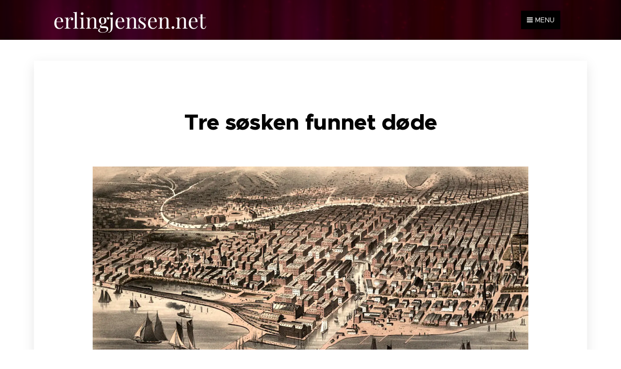

--- FILE ---
content_type: text/html; charset=UTF-8
request_url: https://www.erlingjensen.net/tre-sosken-funnet-dode/
body_size: 31813
content:
<!DOCTYPE html>
<html class="no-js" prefix="og: https://ogp.me/ns#" lang="en">
<head><link rel="preconnect" href="https://duyn491kcolsw.cloudfront.net" crossorigin><link rel="preconnect" href="https://fonts.gstatic.com" crossorigin><meta charset="utf-8"><link rel="shortcut icon" href="https://2b81eda4fe.clvaw-cdnwnd.com/c456432f2e3e2f7ba07dd196031da941/200005233-8b4998b49b/favicon.ico?ph=2b81eda4fe"><link rel="apple-touch-icon" href="https://2b81eda4fe.clvaw-cdnwnd.com/c456432f2e3e2f7ba07dd196031da941/200005233-8b4998b49b/favicon.ico?ph=2b81eda4fe"><link rel="icon" href="https://2b81eda4fe.clvaw-cdnwnd.com/c456432f2e3e2f7ba07dd196031da941/200005233-8b4998b49b/favicon.ico?ph=2b81eda4fe">
    <meta http-equiv="X-UA-Compatible" content="IE=edge">
    <title>Tre søsken funnet døde</title>
    <meta name="viewport" content="width=device-width,initial-scale=1">
    <meta name="msapplication-tap-highlight" content="no">
    
    <link href="https://duyn491kcolsw.cloudfront.net/files/0r/0rk/0rklmm.css?ph=2b81eda4fe" media="print" rel="stylesheet">
    <link href="https://duyn491kcolsw.cloudfront.net/files/2e/2e5/2e5qgh.css?ph=2b81eda4fe" media="screen and (min-width:100000em)" rel="stylesheet" data-type="cq" disabled>
    <link rel="stylesheet" href="https://duyn491kcolsw.cloudfront.net/files/41/41k/41kc5i.css?ph=2b81eda4fe"><link rel="stylesheet" href="https://duyn491kcolsw.cloudfront.net/files/3b/3b2/3b2e8e.css?ph=2b81eda4fe" media="screen and (min-width:37.5em)"><link rel="stylesheet" href="https://duyn491kcolsw.cloudfront.net/files/1c/1c5/1c5esz.css?ph=2b81eda4fe" data-wnd_color_scheme_file=""><link rel="stylesheet" href="https://duyn491kcolsw.cloudfront.net/files/0n/0nj/0njc6q.css?ph=2b81eda4fe" data-wnd_color_scheme_desktop_file="" media="screen and (min-width:37.5em)" disabled=""><link rel="stylesheet" href="https://duyn491kcolsw.cloudfront.net/files/1w/1wx/1wxsob.css?ph=2b81eda4fe" data-wnd_additive_color_file=""><link rel="stylesheet" href="https://duyn491kcolsw.cloudfront.net/files/25/259/259tac.css?ph=2b81eda4fe" data-wnd_typography_file=""><link rel="stylesheet" href="https://duyn491kcolsw.cloudfront.net/files/25/25l/25ljvx.css?ph=2b81eda4fe" data-wnd_typography_desktop_file="" media="screen and (min-width:37.5em)" disabled=""><script>(()=>{let e=!1;const t=()=>{if(!e&&window.innerWidth>=600){for(let e=0,t=document.querySelectorAll('head > link[href*="css"][media="screen and (min-width:37.5em)"]');e<t.length;e++)t[e].removeAttribute("disabled");e=!0}};t(),window.addEventListener("resize",t),"container"in document.documentElement.style||fetch(document.querySelector('head > link[data-type="cq"]').getAttribute("href")).then((e=>{e.text().then((e=>{const t=document.createElement("style");document.head.appendChild(t),t.appendChild(document.createTextNode(e)),import("https://duyn491kcolsw.cloudfront.net/client/js.polyfill/container-query-polyfill.modern.js").then((()=>{let e=setInterval((function(){document.body&&(document.body.classList.add("cq-polyfill-loaded"),clearInterval(e))}),100)}))}))}))})()</script>
<link rel="preload stylesheet" href="https://duyn491kcolsw.cloudfront.net/files/2m/2m8/2m8msc.css?ph=2b81eda4fe" as="style"><meta name="description" content="En familietragedie i Chicago i 1924."><meta name="keywords" content="Endre Kloster, Anne Kloster, familien Kloster, Chicago, 1924, Erling Jensen"><meta name="generator" content="Webnode 2"><meta name="apple-mobile-web-app-capable" content="no"><meta name="apple-mobile-web-app-status-bar-style" content="black"><meta name="format-detection" content="telephone=no">

<meta property="og:url" content="https://www.erlingjensen.net/tre-sosken-funnet-dode/"><meta property="og:title" content="Tre søsken funnet døde"><meta property="og:type" content="article"><meta property="og:description" content="En familietragedie i Chicago i 1924."><meta property="og:site_name" content="Erling-jensen"><meta property="og:image" content="https://2b81eda4fe.clvaw-cdnwnd.com/c456432f2e3e2f7ba07dd196031da941/200002002-e6665e6668/700/Skjermbilde%202022-06-28%20kl.%2010.36.26.png?ph=2b81eda4fe"><meta name="robots" content="index,follow"><link rel="canonical" href="https://www.erlingjensen.net/tre-sosken-funnet-dode/"><script>window.checkAndChangeSvgColor=function(c){try{var a=document.getElementById(c);if(a){c=[["border","borderColor"],["outline","outlineColor"],["color","color"]];for(var h,b,d,f=[],e=0,m=c.length;e<m;e++)if(h=window.getComputedStyle(a)[c[e][1]].replace(/\s/g,"").match(/^rgb[a]?\(([0-9]{1,3}),([0-9]{1,3}),([0-9]{1,3})/i)){b="";for(var g=1;3>=g;g++)b+=("0"+parseInt(h[g],10).toString(16)).slice(-2);"0"===b.charAt(0)&&(d=parseInt(b.substr(0,2),16),d=Math.max(16,d),b=d.toString(16)+b.slice(-4));f.push(c[e][0]+"="+b)}if(f.length){var k=a.getAttribute("data-src"),l=k+(0>k.indexOf("?")?"?":"&")+f.join("&");a.src!=l&&(a.src=l,a.outerHTML=a.outerHTML)}}}catch(n){}};</script><script>
		window._gtmDataLayer = window._gtmDataLayer || [];
		(function(w,d,s,l,i){w[l]=w[l]||[];w[l].push({'gtm.start':new Date().getTime(),event:'gtm.js'});
		var f=d.getElementsByTagName(s)[0],j=d.createElement(s),dl=l!='dataLayer'?'&l='+l:'';
		j.async=true;j.src='https://www.googletagmanager.com/gtm.js?id='+i+dl;f.parentNode.insertBefore(j,f);})
		(window,document,'script','_gtmDataLayer','GTM-542MMSL');</script></head>
<body class="l wt-page ac-s l-default l-d-none b-btn-sq b-btn-s-l b-btn-dn b-btn-bw-1 img-d-n img-t-o img-h-z line-solid b-e-ds lbox-d c-s-n    wnd-fe"><noscript>
				<iframe
				 src="https://www.googletagmanager.com/ns.html?id=GTM-542MMSL"
				 height="0"
				 width="0"
				 style="display:none;visibility:hidden"
				 >
				 </iframe>
			</noscript>

<div class="wnd-page l-page cs-dark ac-0d47a1 ac-normal t-t-fs-s t-t-fw-s t-t-sp-n t-t-d-n t-s-fs-s t-s-fw-m t-s-sp-n t-s-d-n t-p-fs-s t-p-fw-m t-p-sp-n t-h-fs-s t-h-fw-s t-h-sp-n t-bq-fs-s t-bq-fw-m t-bq-sp-n t-bq-d-q t-btn-fw-s t-nav-fw-l t-pd-fw-s t-nav-tt-u">
    <div class="l-w t cf t-27">
        <div class="l-bg cf">
            <div class="s-bg-l">
                
                
            </div>
        </div>
        <header class="l-h cf">
            <div class="sw cf">
	<div class="sw-c cf"><section data-space="true" class="s s-hn s-hn-default wnd-mt-boxed wnd-na-c logo-classic sc-m wnd-background-video  wnd-w-default wnd-nh-m hm-hidden  wnd-nav-sticky" id="wnd_NavlineSection_navline_833062">
	<div class="s-w">
		<div class="s-o">

			<div class="s-bg">
                <div class="s-bg-l wnd-background-video fx-none bgpos-center-center bgatt-scroll overlay-black">
                    
                    <div><video src="https://duyn491kcolsw.cloudfront.net/files/2f/2f4/2f4m20.mp4?ph=2b81eda4fe" data-src="https://duyn491kcolsw.cloudfront.net/files/06/06o/450/06o708.jpg?ph=2b81eda4fe" class="wnd-video-background orientation-landscape" data-thumbnail-width="1920" data-thumbnail-height="1080" data-video="https://duyn491kcolsw.cloudfront.net/files/2f/2f4/2f4m20.mp4?ph=2b81eda4fe" data-video-width="1920" data-video-height="1080" data-lazy="0" playsinline muted autoplay loop poster="https://duyn491kcolsw.cloudfront.net/files/06/06o/06o708.jpg?ph=2b81eda4fe"></div>
                </div>
			</div>

			<div class="h-w h-f wnd-fixed">

				<div class="n-l">
					<div class="s-c menu-nav">
						<div class="logo-block">
							<div class="b b-l logo logo-default logo-nb playfair-display wnd-logo-with-text logo-44 b-ls-l">
	<div class="b-l-c logo-content">
		<a class="b-l-link logo-link" href="/home/">

			

			

			<div class="b-l-br logo-br"></div>

			<div class="b-l-text logo-text-wrapper">
				<div class="b-l-text-w logo-text">
					<span class="b-l-text-c logo-text-cell">erlingjensen.net</span>
				</div>
			</div>

		</a>
	</div>
</div>
						</div>
						<div class="cart-and-mobile">
							
							

							<div id="menu-mobile">
								<a href="#" id="menu-submit"><span></span>Menu</a>
							</div>
						</div>

						<div id="menu-slider">
							<div id="menu-block">
								<nav id="menu" class="animated"><div class="menu-font menu-wrapper">
	<a href="#" class="menu-close" rel="nofollow" title="Close Menu"></a>
	<ul role="menubar" aria-label="Menu" class="level-1">
		<li role="none" class="wnd-homepage">
			<a class="menu-item" role="menuitem" href="/home/"><span class="menu-item-text">Hovedsiden</span></a>
			
		</li><li role="none">
			<a class="menu-item" role="menuitem" href="/alders-hvile/"><span class="menu-item-text">Alders Hvile</span></a>
			
		</li><li role="none">
			<a class="menu-item" role="menuitem" href="/alle-sider-alfabetisk/"><span class="menu-item-text">Alle sidene</span></a>
			
		</li><li role="none" class="wnd-active-path wnd-with-submenu">
			<a class="menu-item" role="menuitem" href="/artikler/"><span class="menu-item-text">Artikler</span></a>
			<ul role="menubar" aria-label="Menu" class="level-2">
		<li role="none">
			<a class="menu-item" role="menuitem" href="/a17-mai-mannen/"><span class="menu-item-text">17. mai-mannen</span></a>
			
		</li><li role="none">
			<a class="menu-item" role="menuitem" href="/a17-mai-mannen-del-2/"><span class="menu-item-text">17. mai-mannen - del 2</span></a>
			
		</li><li role="none">
			<a class="menu-item" role="menuitem" href="/angst/"><span class="menu-item-text">Angst</span></a>
			
		</li><li role="none">
			<a class="menu-item" role="menuitem" href="/campingvogna-fra-utbjoa/"><span class="menu-item-text">Campingvognå fra Utbjoa</span></a>
			
		</li><li role="none">
			<a class="menu-item" role="menuitem" href="/cirkus-berny2/"><span class="menu-item-text">Cirkus Berny</span></a>
			
		</li><li role="none">
			<a class="menu-item" role="menuitem" href="/dansehus-madammene/"><span class="menu-item-text">Dansehus-madammene</span></a>
			
		</li><li role="none">
			<a class="menu-item" role="menuitem" href="/den-gangen-eg-lurte-doden/"><span class="menu-item-text">Den gangen eg lurte døden</span></a>
			
		</li><li role="none">
			<a class="menu-item" role="menuitem" href="/arkeologiske-funn-i-stavanger/"><span class="menu-item-text">Arkeologiske funn i Stavanger</span></a>
			
		</li><li role="none">
			<a class="menu-item" role="menuitem" href="/begravelser-i-gamle-dager/"><span class="menu-item-text">Begravelser i gamle dager</span></a>
			
		</li><li role="none">
			<a class="menu-item" role="menuitem" href="/den-gangen-eg-nesten-myssta-ballane/"><span class="menu-item-text">Den gangen eg nesten myssta ballane</span></a>
			
		</li><li role="none">
			<a class="menu-item" role="menuitem" href="/den-glemte-krigen/"><span class="menu-item-text">Den glemte krigen</span></a>
			
		</li><li role="none">
			<a class="menu-item" role="menuitem" href="/det-store-smellet-pa-storhaug/"><span class="menu-item-text">Det store smellet på Storhaug</span></a>
			
		</li><li role="none">
			<a class="menu-item" role="menuitem" href="/drapet-i-arbeidgarden/"><span class="menu-item-text">Drapet i Arbeidgården</span></a>
			
		</li><li role="none">
			<a class="menu-item" role="menuitem" href="/domt-fra-aere-og-liv/"><span class="menu-item-text">Dømt fra ære og liv</span></a>
			
		</li><li role="none">
			<a class="menu-item" role="menuitem" href="/eg-e-ein-knalltorre-haugesundar/"><span class="menu-item-text">Eg e ein knalltørre Haugesundar</span></a>
			
		</li><li role="none">
			<a class="menu-item" role="menuitem" href="/elgen-i-skudeneshavn/"><span class="menu-item-text">Elgen i Skudeneshavn</span></a>
			
		</li><li role="none">
			<a class="menu-item" role="menuitem" href="/er-et-125-ars-jubileum-nok-til-a-tilgi-barnemishandling/"><span class="menu-item-text">Er et 125-års jubileum nok til å tilgi barnemishandling?</span></a>
			
		</li><li role="none">
			<a class="menu-item" role="menuitem" href="/fredag-den-13-et-offentlig-ansvar/"><span class="menu-item-text">Fredag den 13, et offentlig ansvar</span></a>
			
		</li><li role="none">
			<a class="menu-item" role="menuitem" href="/heltane-mine/"><span class="menu-item-text">Heltane mine</span></a>
			
		</li><li role="none">
			<a class="menu-item" role="menuitem" href="/hus-raste-sammen-i-kirkebakken/"><span class="menu-item-text">Hus raste sammen i Kirkebakken</span></a>
			
		</li><li role="none">
			<a class="menu-item" role="menuitem" href="/hvilken-rett-har-jeg-til-a-frarove-andres-livslogn-for-min-egen-vinnings-skyld/"><span class="menu-item-text">Hvilken rett har jeg til å frarøve andres livsløgn for min egen vinnings skyld?</span></a>
			
		</li><li role="none">
			<a class="menu-item" role="menuitem" href="/illegale-aviser-i-rogaland/"><span class="menu-item-text">Illegale aviser i Rogaland</span></a>
			
		</li><li role="none">
			<a class="menu-item" role="menuitem" href="/italienerslagsmalet/"><span class="menu-item-text">Italienerslagsmålet</span></a>
			
		</li><li role="none">
			<a class="menu-item" role="menuitem" href="/jordmodre-i-gamle-dager/"><span class="menu-item-text">Jordmødre i gamle dager</span></a>
			
		</li><li role="none">
			<a class="menu-item" role="menuitem" href="/julen-1973-den-store-slasskampen/"><span class="menu-item-text">Julen 1973 - den store slåsskampen</span></a>
			
		</li><li role="none">
			<a class="menu-item" role="menuitem" href="/lydane-i-ostre-bydel/"><span class="menu-item-text">Lydane i østre bydel</span></a>
			
		</li><li role="none">
			<a class="menu-item" role="menuitem" href="/magne/"><span class="menu-item-text">Magne</span></a>
			
		</li><li role="none">
			<a class="menu-item" role="menuitem" href="/maten-er-hellig/"><span class="menu-item-text">Maten er hellig</span></a>
			
		</li><li role="none">
			<a class="menu-item" role="menuitem" href="/mennesker-vi-motte-en-lordagsnatt/"><span class="menu-item-text">Mennesker vi møtte – en lørdagsnatt</span></a>
			
		</li><li role="none">
			<a class="menu-item" role="menuitem" href="/nar-rusen-tar-overhand/"><span class="menu-item-text">Når rusen tar overhånd</span></a>
			
		</li><li role="none">
			<a class="menu-item" role="menuitem" href="/o-jul-med-din-glede/"><span class="menu-item-text">O jul med din glede</span></a>
			
		</li><li role="none">
			<a class="menu-item" role="menuitem" href="/pianoet-pa-midjord/"><span class="menu-item-text">Pianoet på Midjord</span></a>
			
		</li><li role="none">
			<a class="menu-item" role="menuitem" href="/smuglerferd-til-helgoland/"><span class="menu-item-text">Smuglerferd til Helgoland</span></a>
			
		</li><li role="none">
			<a class="menu-item" role="menuitem" href="/tarzan-og-havfruene/"><span class="menu-item-text">Tarzan og havfruene</span></a>
			
		</li><li role="none" class="wnd-active wnd-active-path">
			<a class="menu-item" role="menuitem" href="/tre-sosken-funnet-dode/"><span class="menu-item-text">Tre søsken funnet døde</span></a>
			
		</li><li role="none">
			<a class="menu-item" role="menuitem" href="/tunnelen-ved-lagard-gravlund/"><span class="menu-item-text">Tunnelen ved Lagård gravlund</span></a>
			
		</li><li role="none">
			<a class="menu-item" role="menuitem" href="/vauxhallen/"><span class="menu-item-text">Vauxhall&#039;en</span></a>
			
		</li><li role="none">
			<a class="menu-item" role="menuitem" href="/viksund-bat/"><span class="menu-item-text">Viksund Båt</span></a>
			
		</li>
	</ul>
		</li><li role="none" class="wnd-with-submenu">
			<a class="menu-item" role="menuitem" href="/aviser/"><span class="menu-item-text">Aviser</span></a>
			<ul role="menubar" aria-label="Menu" class="level-2">
		<li role="none">
			<a class="menu-item" role="menuitem" href="/a1ste-mai/"><span class="menu-item-text">1ste Mai</span></a>
			
		</li><li role="none">
			<a class="menu-item" role="menuitem" href="/dagbladet-rogaland/"><span class="menu-item-text">Dagbladet Rogaland</span></a>
			
		</li><li role="none">
			<a class="menu-item" role="menuitem" href="/koperviks-tidende/"><span class="menu-item-text">Koperviks Tidende</span></a>
			
		</li><li role="none">
			<a class="menu-item" role="menuitem" href="/stavanger-adresseavis/"><span class="menu-item-text">Stavanger Adresseavis</span></a>
			
		</li><li role="none">
			<a class="menu-item" role="menuitem" href="/stavanger-avis/"><span class="menu-item-text">Stavanger Avis</span></a>
			
		</li><li role="none">
			<a class="menu-item" role="menuitem" href="/stavangeren/"><span class="menu-item-text">Stavangeren</span></a>
			
		</li>
	</ul>
		</li><li role="none" class="wnd-with-submenu">
			<a class="menu-item" role="menuitem" href="/bygninger/"><span class="menu-item-text">Bygninger</span></a>
			<ul role="menubar" aria-label="Menu" class="level-2">
		<li role="none">
			<a class="menu-item" role="menuitem" href="/badehuset-i-skudeneshavn/"><span class="menu-item-text">Badehuset i Skudeneshavn</span></a>
			
		</li><li role="none">
			<a class="menu-item" role="menuitem" href="/braadlands-hermetikkfabrik/"><span class="menu-item-text">Braadlands Hermetikkfabrik</span></a>
			
		</li><li role="none">
			<a class="menu-item" role="menuitem" href="/bygningene-som-forsvant-i-stavanger/"><span class="menu-item-text">Bygningene som forsvant i Stavanger</span></a>
			
		</li><li role="none">
			<a class="menu-item" role="menuitem" href="/dale-sindsygehus/"><span class="menu-item-text">Dale sindsygehus</span></a>
			
		</li><li role="none">
			<a class="menu-item" role="menuitem" href="/den-kombinerede-indretning/"><span class="menu-item-text">Den Kombinerede Indretning</span></a>
			
		</li><li role="none">
			<a class="menu-item" role="menuitem" href="/hagltarnet/"><span class="menu-item-text">Hagltårnet</span></a>
			
		</li><li role="none">
			<a class="menu-item" role="menuitem" href="/haugesund-radhus/"><span class="menu-item-text">Haugesund rådhus</span></a>
			
		</li><li role="none">
			<a class="menu-item" role="menuitem" href="/hillevaag-og-olte-fabriker-as/"><span class="menu-item-text">Hillevaag og Olte Fabriker AS</span></a>
			
		</li><li role="none">
			<a class="menu-item" role="menuitem" href="/leketoyfabrikken-teddy-bjorn-as/"><span class="menu-item-text">Leketøyfabrikken Teddy Bjørn AS</span></a>
			
		</li><li role="none">
			<a class="menu-item" role="menuitem" href="/lindum/"><span class="menu-item-text">Lindum</span></a>
			
		</li><li role="none">
			<a class="menu-item" role="menuitem" href="/malde-teglverk/"><span class="menu-item-text">Malde Teglverk</span></a>
			
		</li><li role="none">
			<a class="menu-item" role="menuitem" href="/mauritzengarden/"><span class="menu-item-text">Mauritzengården</span></a>
			
		</li><li role="none">
			<a class="menu-item" role="menuitem" href="/mauritzens-sonner-as/"><span class="menu-item-text">Mauritzens Sønner AS</span></a>
			
		</li><li role="none">
			<a class="menu-item" role="menuitem" href="/myhregarden/"><span class="menu-item-text">Myhregården</span></a>
			
		</li><li role="none">
			<a class="menu-item" role="menuitem" href="/reperbanene/"><span class="menu-item-text">Reperbanene</span></a>
			
		</li><li role="none">
			<a class="menu-item" role="menuitem" href="/rosenkildehuset/"><span class="menu-item-text">Rosenkildehuset</span></a>
			
		</li><li role="none">
			<a class="menu-item" role="menuitem" href="/royneberg-gamle-skole/"><span class="menu-item-text">Røyneberg gamle skole</span></a>
			
		</li><li role="none">
			<a class="menu-item" role="menuitem" href="/salpeterverket/"><span class="menu-item-text">Salpeterverket</span></a>
			
		</li><li role="none">
			<a class="menu-item" role="menuitem" href="/saude-turisthotel/"><span class="menu-item-text">Saude Turisthotel</span></a>
			
		</li><li role="none">
			<a class="menu-item" role="menuitem" href="/stavanger-bliktrykkeri-og-maskinvaerksted/"><span class="menu-item-text">Stavanger Bliktrykkeri og Maskinværksted</span></a>
			
		</li><li role="none">
			<a class="menu-item" role="menuitem" href="/stavanger-jernstoberi/"><span class="menu-item-text">Stavanger Jernstøberi</span></a>
			
		</li><li role="none">
			<a class="menu-item" role="menuitem" href="/stavanger-kommunale-kjoleanlegg/"><span class="menu-item-text">Stavanger kommunale kjøleanlegg</span></a>
			
		</li><li role="none">
			<a class="menu-item" role="menuitem" href="/stavanger-preserving-co/"><span class="menu-item-text">Stavanger Preserving Co.</span></a>
			
		</li><li role="none">
			<a class="menu-item" role="menuitem" href="/stavanger-toldbod/"><span class="menu-item-text">Stavanger Toldbod</span></a>
			
		</li><li role="none">
			<a class="menu-item" role="menuitem" href="/stavanger-traadstiftfabrik/"><span class="menu-item-text">Stavanger Traadstiftfabrik</span></a>
			
		</li><li role="none">
			<a class="menu-item" role="menuitem" href="/stavangers-bla-kvise/"><span class="menu-item-text">Stavangers blå kvise</span></a>
			
		</li><li role="none">
			<a class="menu-item" role="menuitem" href="/stokkaveiens-sykehus/"><span class="menu-item-text">Stokkaveiens sykehus</span></a>
			
		</li><li role="none">
			<a class="menu-item" role="menuitem" href="/sven-kvia-as/"><span class="menu-item-text">Sven Kvia AS</span></a>
			
		</li><li role="none">
			<a class="menu-item" role="menuitem" href="/tollboden/"><span class="menu-item-text">Tollboden</span></a>
			
		</li><li role="none">
			<a class="menu-item" role="menuitem" href="/tou-bryggeri/"><span class="menu-item-text">Tou Bryggeri</span></a>
			
		</li><li role="none">
			<a class="menu-item" role="menuitem" href="/takelurfabrikken-i-skudeneshavn/"><span class="menu-item-text">Tåkelurfabrikken i Skudeneshavn</span></a>
			
		</li><li role="none">
			<a class="menu-item" role="menuitem" href="/valbergtarnet/"><span class="menu-item-text">Valbergtårnet</span></a>
			
		</li><li role="none">
			<a class="menu-item" role="menuitem" href="/vanntarnet-pa-buoy/"><span class="menu-item-text">Vanntårnet på Buøy</span></a>
			
		</li><li role="none">
			<a class="menu-item" role="menuitem" href="/villa-rod/"><span class="menu-item-text">Villa Rød</span></a>
			
		</li><li role="none">
			<a class="menu-item" role="menuitem" href="/wathne-huset/"><span class="menu-item-text">Wathne-huset</span></a>
			
		</li>
	</ul>
		</li><li role="none">
			<a class="menu-item" role="menuitem" href="/dama-i-parken/"><span class="menu-item-text">Damå i parken</span></a>
			
		</li><li role="none" class="wnd-with-submenu">
			<a class="menu-item" role="menuitem" href="/dikt/"><span class="menu-item-text">Dikt</span></a>
			<ul role="menubar" aria-label="Menu" class="level-2">
		<li role="none">
			<a class="menu-item" role="menuitem" href="/1-1-2/"><span class="menu-item-text">1 + 1 = 2</span></a>
			
		</li><li role="none">
			<a class="menu-item" role="menuitem" href="/ankerdrammens-blues/"><span class="menu-item-text">Ankerdrammens blues</span></a>
			
		</li><li role="none">
			<a class="menu-item" role="menuitem" href="/brynetryne/"><span class="menu-item-text">Brynetryne</span></a>
			
		</li><li role="none">
			<a class="menu-item" role="menuitem" href="/danmarksbaten/"><span class="menu-item-text">Danskebåten</span></a>
			
		</li><li role="none">
			<a class="menu-item" role="menuitem" href="/deilige-damer/"><span class="menu-item-text">Deilige damer</span></a>
			
		</li><li role="none">
			<a class="menu-item" role="menuitem" href="/den-siste-reisen/"><span class="menu-item-text">Den siste reisen</span></a>
			
		</li><li role="none">
			<a class="menu-item" role="menuitem" href="/du-deilige-kvinne/"><span class="menu-item-text">Du deilige kvinne</span></a>
			
		</li><li role="none">
			<a class="menu-item" role="menuitem" href="/dom-ikke-hardt/"><span class="menu-item-text">Døm ikke hårdt</span></a>
			
		</li><li role="none">
			<a class="menu-item" role="menuitem" href="/da-forsto-eg/"><span class="menu-item-text">Då forsto eg</span></a>
			
		</li><li role="none">
			<a class="menu-item" role="menuitem" href="/eg-nyte-dagen/"><span class="menu-item-text">Eg nyte dagen</span></a>
			
		</li><li role="none">
			<a class="menu-item" role="menuitem" href="/frigjorte-damer-i-bydelene/"><span class="menu-item-text">Frigjorte damer i bydelene</span></a>
			
		</li><li role="none">
			<a class="menu-item" role="menuitem" href="/froken-lotto/"><span class="menu-item-text">Frøken Lotto</span></a>
			
		</li><li role="none">
			<a class="menu-item" role="menuitem" href="/gra-sky/"><span class="menu-item-text">Grå sky</span></a>
			
		</li><li role="none">
			<a class="menu-item" role="menuitem" href="/hard/"><span class="menu-item-text">Hard</span></a>
			
		</li><li role="none">
			<a class="menu-item" role="menuitem" href="/hugsar-du/"><span class="menu-item-text">Hugsar du?</span></a>
			
		</li><li role="none">
			<a class="menu-item" role="menuitem" href="/ingen-solrik-dag/"><span class="menu-item-text">Ingen solrik dag</span></a>
			
		</li><li role="none">
			<a class="menu-item" role="menuitem" href="/javel/"><span class="menu-item-text">Javel</span></a>
			
		</li><li role="none">
			<a class="menu-item" role="menuitem" href="/kari/"><span class="menu-item-text">Kari</span></a>
			
		</li><li role="none">
			<a class="menu-item" role="menuitem" href="/kom-og-ver-me-meg/"><span class="menu-item-text">kom og ver me meg</span></a>
			
		</li><li role="none">
			<a class="menu-item" role="menuitem" href="/kjaerleiken/"><span class="menu-item-text">Kjærleiken</span></a>
			
		</li><li role="none">
			<a class="menu-item" role="menuitem" href="/kor-e-du-na/"><span class="menu-item-text">Kor e du nå?</span></a>
			
		</li><li role="none">
			<a class="menu-item" role="menuitem" href="/la-meg-fa-tro/"><span class="menu-item-text">La meg få tro</span></a>
			
		</li><li role="none">
			<a class="menu-item" role="menuitem" href="/landstrykaren/"><span class="menu-item-text">Landstrykaren</span></a>
			
		</li><li role="none">
			<a class="menu-item" role="menuitem" href="/langt-langt-der-framme/"><span class="menu-item-text">Langt, langt der framme</span></a>
			
		</li><li role="none">
			<a class="menu-item" role="menuitem" href="/lite-og-flott/"><span class="menu-item-text">Lite og flott</span></a>
			
		</li><li role="none">
			<a class="menu-item" role="menuitem" href="/maggie/"><span class="menu-item-text">Maggie</span></a>
			
		</li><li role="none">
			<a class="menu-item" role="menuitem" href="/mathilde/"><span class="menu-item-text">Mathilde</span></a>
			
		</li><li role="none">
			<a class="menu-item" role="menuitem" href="/naseblod/"><span class="menu-item-text">Naseblod</span></a>
			
		</li><li role="none">
			<a class="menu-item" role="menuitem" href="/nye-stiar/"><span class="menu-item-text">Nye stiar</span></a>
			
		</li><li role="none">
			<a class="menu-item" role="menuitem" href="/pakk-meg-inn/"><span class="menu-item-text">Pakk meg inn</span></a>
			
		</li><li role="none">
			<a class="menu-item" role="menuitem" href="/pa-ein-benk-i-parken/"><span class="menu-item-text">På ein benk i parken</span></a>
			
		</li><li role="none">
			<a class="menu-item" role="menuitem" href="/sjela-har-tatt-fyr/"><span class="menu-item-text">Sjelå har tatt fyr</span></a>
			
		</li><li role="none">
			<a class="menu-item" role="menuitem" href="/sjokk/"><span class="menu-item-text">Sjokk</span></a>
			
		</li><li role="none">
			<a class="menu-item" role="menuitem" href="/ski/"><span class="menu-item-text">Ski</span></a>
			
		</li><li role="none">
			<a class="menu-item" role="menuitem" href="/skinka/"><span class="menu-item-text">Skinka</span></a>
			
		</li><li role="none">
			<a class="menu-item" role="menuitem" href="/skrekk-og-gru/"><span class="menu-item-text">Skrekk og gru</span></a>
			
		</li><li role="none">
			<a class="menu-item" role="menuitem" href="/sniggelen/"><span class="menu-item-text">Sniggelen</span></a>
			
		</li><li role="none">
			<a class="menu-item" role="menuitem" href="/sov-godt-gamle-jorgen/"><span class="menu-item-text">Sov godt gamle Jørgen</span></a>
			
		</li><li role="none">
			<a class="menu-item" role="menuitem" href="/stengt/"><span class="menu-item-text">Stengt</span></a>
			
		</li><li role="none">
			<a class="menu-item" role="menuitem" href="/surr-surr-surr/"><span class="menu-item-text">Surr, surr, surr</span></a>
			
		</li><li role="none">
			<a class="menu-item" role="menuitem" href="/sa-stille/"><span class="menu-item-text">Så stille</span></a>
			
		</li><li role="none">
			<a class="menu-item" role="menuitem" href="/the-rooster/"><span class="menu-item-text">The Rooster</span></a>
			
		</li><li role="none">
			<a class="menu-item" role="menuitem" href="/ukjend-seng/"><span class="menu-item-text">Ukjend seng</span></a>
			
		</li><li role="none">
			<a class="menu-item" role="menuitem" href="/vandringsmannen/"><span class="menu-item-text">Vandringsmannen</span></a>
			
		</li>
	</ul>
		</li><li role="none" class="wnd-with-submenu">
			<a class="menu-item" role="menuitem" href="/eigersund/"><span class="menu-item-text">Eigersund</span></a>
			<ul role="menubar" aria-label="Menu" class="level-2">
		<li role="none">
			<a class="menu-item" role="menuitem" href="/bakkebo-hjem-og-arbeidsskole/"><span class="menu-item-text">Bakkebø Hjem og Arbeidsskole</span></a>
			
		</li><li role="none">
			<a class="menu-item" role="menuitem" href="/egersund/"><span class="menu-item-text">Egersund</span></a>
			
		</li><li role="none">
			<a class="menu-item" role="menuitem" href="/egersunds-turnforening/"><span class="menu-item-text">Egersunds Turnforening</span></a>
			
		</li><li role="none">
			<a class="menu-item" role="menuitem" href="/ellingsens-hotel/"><span class="menu-item-text">Ellingsens Hotel</span></a>
			
		</li><li role="none">
			<a class="menu-item" role="menuitem" href="/sjobadet-i-solviken/"><span class="menu-item-text">Sjøbadet i Solviken</span></a>
			
		</li>
	</ul>
		</li><li role="none">
			<a class="menu-item" role="menuitem" href="/fabrikken-i-skanevik/"><span class="menu-item-text">Fabrikken i Skånevik</span></a>
			
		</li><li role="none">
			<a class="menu-item" role="menuitem" href="/feriekolonien-sanitas/"><span class="menu-item-text">Feriekolonien Sanitas</span></a>
			
		</li><li role="none">
			<a class="menu-item" role="menuitem" href="/film/"><span class="menu-item-text">Film</span></a>
			
		</li><li role="none" class="wnd-with-submenu">
			<a class="menu-item" role="menuitem" href="/foto2/"><span class="menu-item-text">Foto</span></a>
			<ul role="menubar" aria-label="Menu" class="level-2">
		<li role="none">
			<a class="menu-item" role="menuitem" href="/bil-mc/"><span class="menu-item-text">Bil &amp; MC</span></a>
			
		</li><li role="none">
			<a class="menu-item" role="menuitem" href="/diverse-fotomotiv/"><span class="menu-item-text">Diverse fotomotiv</span></a>
			
		</li><li role="none">
			<a class="menu-item" role="menuitem" href="/dyr/"><span class="menu-item-text">Dyr</span></a>
			
		</li><li role="none">
			<a class="menu-item" role="menuitem" href="/foto/"><span class="menu-item-text">Foto av folk</span></a>
			
		</li><li role="none">
			<a class="menu-item" role="menuitem" href="/foto-fra-bergen/"><span class="menu-item-text">Foto fra Bergen</span></a>
			
		</li><li role="none">
			<a class="menu-item" role="menuitem" href="/foto-fra-karmoy/"><span class="menu-item-text">Foto fra Karmøy</span></a>
			
		</li><li role="none">
			<a class="menu-item" role="menuitem" href="/foto-fra-tasta/"><span class="menu-item-text">Foto fra Tasta</span></a>
			
		</li><li role="none">
			<a class="menu-item" role="menuitem" href="/fugler/"><span class="menu-item-text">Fugler</span></a>
			
		</li><li role="none">
			<a class="menu-item" role="menuitem" href="/gamle-bilder-fra-stavanger/"><span class="menu-item-text">Gamle bilder fra Stavanger</span></a>
			
		</li><li role="none">
			<a class="menu-item" role="menuitem" href="/norge-er-et-vakkert-land/"><span class="menu-item-text">Norge er et vakkert land</span></a>
			
		</li>
	</ul>
		</li><li role="none" class="wnd-with-submenu">
			<a class="menu-item" role="menuitem" href="/gater-i-stavanger/"><span class="menu-item-text">Gater i Stavanger</span></a>
			<ul role="menubar" aria-label="Menu" class="level-2">
		<li role="none">
			<a class="menu-item" role="menuitem" href="/bakkegata/"><span class="menu-item-text">Bakkegata</span></a>
			
		</li><li role="none">
			<a class="menu-item" role="menuitem" href="/bokkersmauet/"><span class="menu-item-text">Bøkkersmauet</span></a>
			
		</li><li role="none">
			<a class="menu-item" role="menuitem" href="/hetlandsgata/"><span class="menu-item-text">Hetlandsgata</span></a>
			
		</li><li role="none">
			<a class="menu-item" role="menuitem" href="/kirkegata/"><span class="menu-item-text">Kirkegata</span></a>
			
		</li><li role="none">
			<a class="menu-item" role="menuitem" href="/kongsteinsgata/"><span class="menu-item-text">Kongsteinsgata</span></a>
			
		</li><li role="none">
			<a class="menu-item" role="menuitem" href="/lindahlssmauet/"><span class="menu-item-text">Lindahlssmauet</span></a>
			
		</li><li role="none">
			<a class="menu-item" role="menuitem" href="/nedre-strandgate/"><span class="menu-item-text">Nedre Strandgate</span></a>
			
		</li><li role="none">
			<a class="menu-item" role="menuitem" href="/nygata/"><span class="menu-item-text">Nygata</span></a>
			
		</li><li role="none">
			<a class="menu-item" role="menuitem" href="/privatgata/"><span class="menu-item-text">Privatgata</span></a>
			
		</li><li role="none">
			<a class="menu-item" role="menuitem" href="/skagen/"><span class="menu-item-text">Skagen</span></a>
			
		</li><li role="none">
			<a class="menu-item" role="menuitem" href="/soregata/"><span class="menu-item-text">Søregata</span></a>
			
		</li><li role="none">
			<a class="menu-item" role="menuitem" href="/verksgata/"><span class="menu-item-text">Verksgata</span></a>
			
		</li><li role="none">
			<a class="menu-item" role="menuitem" href="/verksgata-31/"><span class="menu-item-text">Verksgata 31</span></a>
			
		</li>
	</ul>
		</li><li role="none">
			<a class="menu-item" role="menuitem" href="/heksebrenning/"><span class="menu-item-text">Heksebrenning</span></a>
			
		</li><li role="none" class="wnd-with-submenu">
			<a class="menu-item" role="menuitem" href="/historie/"><span class="menu-item-text">Historie</span></a>
			<ul role="menubar" aria-label="Menu" class="level-2">
		<li role="none">
			<a class="menu-item" role="menuitem" href="/bokkerfaget/"><span class="menu-item-text">Bøkkerfaget</span></a>
			
		</li><li role="none">
			<a class="menu-item" role="menuitem" href="/indraberget-og-ytraberget/"><span class="menu-item-text">Indraberget og Ytraberget</span></a>
			
		</li><li role="none">
			<a class="menu-item" role="menuitem" href="/isbjornen-fra-finnoy/"><span class="menu-item-text">Isbjørnen fra Finnøy</span></a>
			
		</li><li role="none">
			<a class="menu-item" role="menuitem" href="/kolportoren-en-bereist-litteraturselger/"><span class="menu-item-text">Kolportøren - en bereist litteraturselger</span></a>
			
		</li><li role="none">
			<a class="menu-item" role="menuitem" href="/tjenestepiker/"><span class="menu-item-text">Tjenestepiker</span></a>
			
		</li>
	</ul>
		</li><li role="none" class="wnd-with-submenu">
			<a class="menu-item" role="menuitem" href="/historie-haugesund/"><span class="menu-item-text">Historie - Haugesund</span></a>
			<ul role="menubar" aria-label="Menu" class="level-2">
		<li role="none">
			<a class="menu-item" role="menuitem" href="/captains-cabin/"><span class="menu-item-text">Captains Cabin</span></a>
			
		</li><li role="none">
			<a class="menu-item" role="menuitem" href="/haugesunds-historie-1800-tallet/"><span class="menu-item-text">Haugesunds historie 1800-tallet</span></a>
			
		</li><li role="none">
			<a class="menu-item" role="menuitem" href="/haugesunds-historie-1900-tallet/"><span class="menu-item-text">Haugesunds historie 1900-tallet</span></a>
			
		</li><li role="none">
			<a class="menu-item" role="menuitem" href="/sir-toby/"><span class="menu-item-text">Sir Toby</span></a>
			
		</li><li role="none">
			<a class="menu-item" role="menuitem" href="/telefonistinnene-i-haugesund/"><span class="menu-item-text">Telefonistinnene i Haugesund</span></a>
			
		</li><li role="none">
			<a class="menu-item" role="menuitem" href="/hotell-kong-harald/"><span class="menu-item-text">Hotell Kong Harald</span></a>
			
		</li>
	</ul>
		</li><li role="none" class="wnd-with-submenu">
			<a class="menu-item" role="menuitem" href="/historie-karmoy/"><span class="menu-item-text">Historie - Karmøy</span></a>
			<ul role="menubar" aria-label="Menu" class="level-2">
		<li role="none">
			<a class="menu-item" role="menuitem" href="/karmoys-historie-1800-tallet/"><span class="menu-item-text">Karmøys historie 1800-tallet</span></a>
			
		</li><li role="none">
			<a class="menu-item" role="menuitem" href="/karmoys-historie-1900-tallet/"><span class="menu-item-text">Karmøys historie 1900-tallet</span></a>
			
		</li><li role="none">
			<a class="menu-item" role="menuitem" href="/vigsnes-kobberverk/"><span class="menu-item-text">Vigsnes kobberverk</span></a>
			
		</li><li role="none">
			<a class="menu-item" role="menuitem" href="/wiigs-pensjonat/"><span class="menu-item-text">Wiigs pensjonat</span></a>
			
		</li>
	</ul>
		</li><li role="none" class="wnd-with-submenu">
			<a class="menu-item" role="menuitem" href="/historie-sandnes/"><span class="menu-item-text">Historie - Sandnes</span></a>
			<ul role="menubar" aria-label="Menu" class="level-2">
		<li role="none">
			<a class="menu-item" role="menuitem" href="/orgelfabrikken-noreg/"><span class="menu-item-text">Orgelfabrikken Noreg</span></a>
			
		</li><li role="none">
			<a class="menu-item" role="menuitem" href="/sandnes-historie-1800-tallet/"><span class="menu-item-text">Sandnes historie 1800-tallet</span></a>
			
		</li><li role="none">
			<a class="menu-item" role="menuitem" href="/sandnes-historie-1900-tallet/"><span class="menu-item-text">Sandnes historie 1900-tallet</span></a>
			
		</li>
	</ul>
		</li><li role="none" class="wnd-with-submenu">
			<a class="menu-item" role="menuitem" href="/historie-stavanger/"><span class="menu-item-text">Historie - Stavanger</span></a>
			<ul role="menubar" aria-label="Menu" class="level-2">
		<li role="none">
			<a class="menu-item" role="menuitem" href="/bekhuskaien/"><span class="menu-item-text">Bekhuskaien</span></a>
			
		</li><li role="none">
			<a class="menu-item" role="menuitem" href="/bethania-waisenhus/"><span class="menu-item-text">Bethania Waisenhus</span></a>
			
		</li><li role="none">
			<a class="menu-item" role="menuitem" href="/bolignoden-i-stavanger/"><span class="menu-item-text">Bolignøden i Stavanger</span></a>
			
		</li><li role="none">
			<a class="menu-item" role="menuitem" href="/brutt-lenke/"><span class="menu-item-text">Brutt lenke</span></a>
			
		</li><li role="none">
			<a class="menu-item" role="menuitem" href="/concem-ulykken/"><span class="menu-item-text">Concem-ulykken</span></a>
			
		</li><li role="none">
			<a class="menu-item" role="menuitem" href="/dampveivalsen-pa-kjelvene/"><span class="menu-item-text">Dampveivalsen på Kjelvene</span></a>
			
		</li><li role="none">
			<a class="menu-item" role="menuitem" href="/gabriel-idsoe-kjott-polseforretning/"><span class="menu-item-text">Gabriel Idsøe - Kjøtt &amp; Pølseforretning</span></a>
			
		</li><li role="none">
			<a class="menu-item" role="menuitem" href="/h-ogreid-sonner-as/"><span class="menu-item-text">H. Øgreid &amp; Sønner AS</span></a>
			
		</li><li role="none">
			<a class="menu-item" role="menuitem" href="/hermetikfabriken-mira/"><span class="menu-item-text">Hermetikfabriken Mira</span></a>
			
		</li><li role="none">
			<a class="menu-item" role="menuitem" href="/hotel-du-nord/"><span class="menu-item-text">Hotel du Nord</span></a>
			
		</li><li role="none">
			<a class="menu-item" role="menuitem" href="/jorenholmen-bad/"><span class="menu-item-text">Jorenholmen Bad</span></a>
			
		</li><li role="none">
			<a class="menu-item" role="menuitem" href="/kafe-international/"><span class="menu-item-text">Kafé International</span></a>
			
		</li><li role="none">
			<a class="menu-item" role="menuitem" href="/kulimport/"><span class="menu-item-text">Kulimport</span></a>
			
		</li><li role="none">
			<a class="menu-item" role="menuitem" href="/musikkpaviljongen/"><span class="menu-item-text">Musikkpaviljongen</span></a>
			
		</li><li role="none">
			<a class="menu-item" role="menuitem" href="/skeiehuset/"><span class="menu-item-text">Skeiehuset</span></a>
			
		</li><li role="none">
			<a class="menu-item" role="menuitem" href="/nedre-strandgate-15/"><span class="menu-item-text">Nedre Strandgate 15</span></a>
			
		</li><li role="none">
			<a class="menu-item" role="menuitem" href="/skolebekken/"><span class="menu-item-text">Skolebekken</span></a>
			
		</li><li role="none">
			<a class="menu-item" role="menuitem" href="/solborg-kafe/"><span class="menu-item-text">Solborg kafé</span></a>
			
		</li><li role="none">
			<a class="menu-item" role="menuitem" href="/stavanger-1900-1920/"><span class="menu-item-text">Stavanger 1900–1920</span></a>
			
		</li><li role="none">
			<a class="menu-item" role="menuitem" href="/stavanger-bibliotek/"><span class="menu-item-text">Stavanger bibliotek</span></a>
			
		</li><li role="none">
			<a class="menu-item" role="menuitem" href="/stavanger-braendevinssamlag/"><span class="menu-item-text">Stavanger Brændevinssamlag</span></a>
			
		</li><li role="none">
			<a class="menu-item" role="menuitem" href="/stavanger-bybru/"><span class="menu-item-text">Stavanger Bybru</span></a>
			
		</li><li role="none">
			<a class="menu-item" role="menuitem" href="/stavangers-forste-bil/"><span class="menu-item-text">Stavangers første bil</span></a>
			
		</li><li role="none">
			<a class="menu-item" role="menuitem" href="/stavangers-historie-800-f-kr-1799/"><span class="menu-item-text">Stavangers historie 800 f. Kr.–1799</span></a>
			
		</li><li role="none">
			<a class="menu-item" role="menuitem" href="/stavangers-historie-1800-tallet/"><span class="menu-item-text">Stavangers historie  1800-tallet</span></a>
			
		</li><li role="none">
			<a class="menu-item" role="menuitem" href="/stavangers-historie-1900-tallet/"><span class="menu-item-text">Stavangers historie  1900-tallet</span></a>
			
		</li><li role="none">
			<a class="menu-item" role="menuitem" href="/stavangers-historie-2000-tallet/"><span class="menu-item-text">Stavangers historie 2000-tallet</span></a>
			
		</li><li role="none">
			<a class="menu-item" role="menuitem" href="/stromvik-bad/"><span class="menu-item-text">Strømvik bad</span></a>
			
		</li><li role="none">
			<a class="menu-item" role="menuitem" href="/undergangen-i-stavanger/"><span class="menu-item-text">Undergangen i Stavanger</span></a>
			
		</li><li role="none">
			<a class="menu-item" role="menuitem" href="/verket-hadde-det-meste/"><span class="menu-item-text">Verket hadde det meste</span></a>
			
		</li><li role="none">
			<a class="menu-item" role="menuitem" href="/olklubbene-i-stavanger/"><span class="menu-item-text">Ølklubbene i Stavanger</span></a>
			
		</li><li role="none">
			<a class="menu-item" role="menuitem" href="/valandstarnet/"><span class="menu-item-text">Vålandstårnet</span></a>
			
		</li>
	</ul>
		</li><li role="none" class="wnd-with-submenu">
			<a class="menu-item" role="menuitem" href="/historie-tysvaer/"><span class="menu-item-text">Historie - Tysvær</span></a>
			<ul role="menubar" aria-label="Menu" class="level-2">
		<li role="none">
			<a class="menu-item" role="menuitem" href="/kvekerhuset-i-tysvaer/"><span class="menu-item-text">Kvekerhuset i Tysvær</span></a>
			
		</li><li role="none">
			<a class="menu-item" role="menuitem" href="/nedstrand-et-tilbakeblikk/"><span class="menu-item-text">Nedstrand – et tilbakeblikk</span></a>
			
		</li>
	</ul>
		</li><li role="none">
			<a class="menu-item" role="menuitem" href="/holmenbrannen/"><span class="menu-item-text">Holmenbrannen</span></a>
			
		</li><li role="none" class="wnd-with-submenu">
			<a class="menu-item" role="menuitem" href="/industri/"><span class="menu-item-text">Industri</span></a>
			<ul role="menubar" aria-label="Menu" class="level-2">
		<li role="none">
			<a class="menu-item" role="menuitem" href="/hermes-canning/"><span class="menu-item-text">Hermes Canning</span></a>
			
		</li><li role="none">
			<a class="menu-item" role="menuitem" href="/nordkronen/"><span class="menu-item-text">Nordkronen</span></a>
			
		</li><li role="none">
			<a class="menu-item" role="menuitem" href="/stavanger-smorfabrik/"><span class="menu-item-text">Stavanger Smørfabrik</span></a>
			
		</li><li role="none">
			<a class="menu-item" role="menuitem" href="/vestlandske-gummivarefabrikk/"><span class="menu-item-text">Vestlandske Gummivarefabrikk</span></a>
			
		</li>
	</ul>
		</li><li role="none">
			<a class="menu-item" role="menuitem" href="/joh-rasmussen-racine/"><span class="menu-item-text">Joh. Rasmussen &amp; Racine</span></a>
			
		</li><li role="none">
			<a class="menu-item" role="menuitem" href="/julepesial/"><span class="menu-item-text">Julespesial</span></a>
			
		</li><li role="none">
			<a class="menu-item" role="menuitem" href="/kinematograf-international2/"><span class="menu-item-text">Kinematograf International</span></a>
			
		</li><li role="none">
			<a class="menu-item" role="menuitem" href="/kinoene-i-stavanger/"><span class="menu-item-text">Kinoene i Stavanger</span></a>
			
		</li><li role="none" class="wnd-with-submenu">
			<a class="menu-item" role="menuitem" href="/kirker/"><span class="menu-item-text">Kirker og gravlunder</span></a>
			<ul role="menubar" aria-label="Menu" class="level-2">
		<li role="none">
			<a class="menu-item" role="menuitem" href="/askje-kirke/"><span class="menu-item-text">Askje kirke</span></a>
			
		</li><li role="none">
			<a class="menu-item" role="menuitem" href="/bjelland-kirke/"><span class="menu-item-text">Bjelland kirke</span></a>
			
		</li><li role="none">
			<a class="menu-item" role="menuitem" href="/bokn-kirke/"><span class="menu-item-text">Bokn kirke</span></a>
			
		</li><li role="none">
			<a class="menu-item" role="menuitem" href="/egenes-kirkegaard/"><span class="menu-item-text">Egenes kirkegaard</span></a>
			
		</li><li role="none">
			<a class="menu-item" role="menuitem" href="/egersund-kirke/"><span class="menu-item-text">Egersund kirke</span></a>
			
		</li><li role="none">
			<a class="menu-item" role="menuitem" href="/falnes-kirke/"><span class="menu-item-text">Falnes kirke</span></a>
			
		</li><li role="none">
			<a class="menu-item" role="menuitem" href="/fattigkirkegarden/"><span class="menu-item-text">Fattigkirkegården</span></a>
			
		</li><li role="none">
			<a class="menu-item" role="menuitem" href="/frue-kirke/"><span class="menu-item-text">Frue kirke</span></a>
			
		</li><li role="none">
			<a class="menu-item" role="menuitem" href="/gjerde-kirke/"><span class="menu-item-text">Gjerde kirke</span></a>
			
		</li><li role="none">
			<a class="menu-item" role="menuitem" href="/gjesdal-kirke/"><span class="menu-item-text">Gjesdal kirke</span></a>
			
		</li><li role="none">
			<a class="menu-item" role="menuitem" href="/helleland-kirke/"><span class="menu-item-text">Helleland kirke</span></a>
			
		</li><li role="none">
			<a class="menu-item" role="menuitem" href="/hillevag-kirke/"><span class="menu-item-text">Hillevåg kirke</span></a>
			
		</li><li role="none">
			<a class="menu-item" role="menuitem" href="/hole-kirke/"><span class="menu-item-text">Høle kirke</span></a>
			
		</li><li role="none">
			<a class="menu-item" role="menuitem" href="/jelsa-kirke/"><span class="menu-item-text">Jelsa kirke</span></a>
			
		</li><li role="none">
			<a class="menu-item" role="menuitem" href="/kirken-i-gamle-dager/"><span class="menu-item-text">Kirken i gamle dager</span></a>
			
		</li><li role="none">
			<a class="menu-item" role="menuitem" href="/lagard-gravlund/"><span class="menu-item-text">Lagård gravlund</span></a>
			
		</li><li role="none">
			<a class="menu-item" role="menuitem" href="/randaberg-kirke/"><span class="menu-item-text">Randaberg kirke</span></a>
			
		</li><li role="none">
			<a class="menu-item" role="menuitem" href="/sandeid-kirke/"><span class="menu-item-text">Sandeid kirke</span></a>
			
		</li><li role="none">
			<a class="menu-item" role="menuitem" href="/sandnes-kirke/"><span class="menu-item-text">Sandnes kirke</span></a>
			
		</li><li role="none">
			<a class="menu-item" role="menuitem" href="/st-johannes-kirke/"><span class="menu-item-text">St. Johannes kirke</span></a>
			
		</li><li role="none">
			<a class="menu-item" role="menuitem" href="/st-petri-kirke/"><span class="menu-item-text">St. Petri kirke</span></a>
			
		</li><li role="none">
			<a class="menu-item" role="menuitem" href="/stefanuskirken/"><span class="menu-item-text">Stefanuskirken</span></a>
			
		</li><li role="none">
			<a class="menu-item" role="menuitem" href="/sorbo-kirke/"><span class="menu-item-text">Sørbø kirke</span></a>
			
		</li><li role="none">
			<a class="menu-item" role="menuitem" href="/talgje-kirke/"><span class="menu-item-text">Talgje kirke</span></a>
			
		</li><li role="none">
			<a class="menu-item" role="menuitem" href="/tananger-kapell/"><span class="menu-item-text">Tananger kapell</span></a>
			
		</li><li role="none">
			<a class="menu-item" role="menuitem" href="/torvastad-kirke/"><span class="menu-item-text">Torvastad kirke</span></a>
			
		</li><li role="none">
			<a class="menu-item" role="menuitem" href="/varden-kirke/"><span class="menu-item-text">Varden kirke</span></a>
			
		</li><li role="none">
			<a class="menu-item" role="menuitem" href="/vikebygd-kirke/"><span class="menu-item-text">Vikebygd kirke</span></a>
			
		</li>
	</ul>
		</li><li role="none">
			<a class="menu-item" role="menuitem" href="/kolonihagene-i-stavanger/"><span class="menu-item-text">Kolonihagene i Stavanger</span></a>
			
		</li><li role="none">
			<a class="menu-item" role="menuitem" href="/kommunedeler-i-stavanger/"><span class="menu-item-text">Kommunedeler i Stavanger</span></a>
			
		</li><li role="none" class="wnd-with-submenu">
			<a class="menu-item" role="menuitem" href="/kunst/"><span class="menu-item-text">Kunst</span></a>
			<ul role="menubar" aria-label="Menu" class="level-2">
		<li role="none">
			<a class="menu-item" role="menuitem" href="/broken-column/"><span class="menu-item-text">Broken Column</span></a>
			
		</li><li role="none">
			<a class="menu-item" role="menuitem" href="/de-fire-vindene/"><span class="menu-item-text">De fire vindene</span></a>
			
		</li><li role="none">
			<a class="menu-item" role="menuitem" href="/fiskerkonen/"><span class="menu-item-text">Fiskerkonen</span></a>
			
		</li><li role="none">
			<a class="menu-item" role="menuitem" href="/frida-hansen/"><span class="menu-item-text">Frida Hansen</span></a>
			
		</li><li role="none">
			<a class="menu-item" role="menuitem" href="/kristian-steen-jorgensen/"><span class="menu-item-text">Kristian Steen Jørgensen</span></a>
			
		</li><li role="none">
			<a class="menu-item" role="menuitem" href="/lars-hertervig/"><span class="menu-item-text">Lars Hertervig</span></a>
			
		</li><li role="none">
			<a class="menu-item" role="menuitem" href="/magnus-vigrestad/"><span class="menu-item-text">Magnus Vigrestad</span></a>
			
		</li><li role="none">
			<a class="menu-item" role="menuitem" href="/malerier-av-erling-jensen/"><span class="menu-item-text">Malerier av Erling Jensen</span></a>
			
		</li><li role="none">
			<a class="menu-item" role="menuitem" href="/ole-laurentius-frovig/"><span class="menu-item-text">Ole Laurentius Frøvig</span></a>
			
		</li><li role="none">
			<a class="menu-item" role="menuitem" href="/reidar-berge/"><span class="menu-item-text">Reidar Berge</span></a>
			
		</li><li role="none">
			<a class="menu-item" role="menuitem" href="/riofisken/"><span class="menu-item-text">Riofisken</span></a>
			
		</li><li role="none">
			<a class="menu-item" role="menuitem" href="/sjofartsmonumentet/"><span class="menu-item-text">Sjøfartsmonumentet</span></a>
			
		</li><li role="none">
			<a class="menu-item" role="menuitem" href="/sverre-ivan-larsen/"><span class="menu-item-text">Sverre Ivan Larsen</span></a>
			
		</li>
	</ul>
		</li><li role="none" class="wnd-with-submenu">
			<a class="menu-item" role="menuitem" href="/kastloss/"><span class="menu-item-text">Maritimt</span></a>
			<ul role="menubar" aria-label="Menu" class="level-2">
		<li role="none">
			<a class="menu-item" role="menuitem" href="/ansatte-ved-stavanger-stoberi-dok/"><span class="menu-item-text">Ansatte ved Stavanger Støberi &amp; Dok</span></a>
			
		</li><li role="none">
			<a class="menu-item" role="menuitem" href="/betonglekteren-fjeldknaus/"><span class="menu-item-text">Betonglekteren Fjeldknaus</span></a>
			
		</li><li role="none">
			<a class="menu-item" role="menuitem" href="/brannbaten-nok/"><span class="menu-item-text">Brannbåten Nøk</span></a>
			
		</li><li role="none">
			<a class="menu-item" role="menuitem" href="/brannbaten-nokk/"><span class="menu-item-text">Brannbåten Nøkk</span></a>
			
		</li><li role="none">
			<a class="menu-item" role="menuitem" href="/brodrene-olsen-as/"><span class="menu-item-text">Brødrene Olsen AS</span></a>
			
		</li><li role="none">
			<a class="menu-item" role="menuitem" href="/batforeninger-i-rogaland/"><span class="menu-item-text">Båtforeninger i Rogaland</span></a>
			
		</li><li role="none">
			<a class="menu-item" role="menuitem" href="/d-s-dresden/"><span class="menu-item-text">D/S Dresden</span></a>
			
		</li><li role="none">
			<a class="menu-item" role="menuitem" href="/d-s-kong-olaf/"><span class="menu-item-text">D/S Kong Olaf</span></a>
			
		</li><li role="none">
			<a class="menu-item" role="menuitem" href="/d-s-la-france/"><span class="menu-item-text">D/S La France</span></a>
			
		</li><li role="none">
			<a class="menu-item" role="menuitem" href="/d-s-norge/"><span class="menu-item-text">D/S Norge</span></a>
			
		</li><li role="none">
			<a class="menu-item" role="menuitem" href="/d-s-oscar-ii/"><span class="menu-item-text">D/S Oscar II</span></a>
			
		</li><li role="none">
			<a class="menu-item" role="menuitem" href="/d-s-stavangerfjord/"><span class="menu-item-text">D/S Stavangerfjord</span></a>
			
		</li><li role="none">
			<a class="menu-item" role="menuitem" href="/d-s-suldal/"><span class="menu-item-text">D/S Suldal</span></a>
			
		</li><li role="none">
			<a class="menu-item" role="menuitem" href="/de-batreisende-pa-vestlandet/"><span class="menu-item-text">De båtreisende på Vestlandet</span></a>
			
		</li><li role="none">
			<a class="menu-item" role="menuitem" href="/dampskipskaien-pa-jelsa/"><span class="menu-item-text">Dampskipskaien på Jelsa</span></a>
			
		</li><li role="none">
			<a class="menu-item" role="menuitem" href="/di-satans-seilbadane/"><span class="menu-item-text">Di satans seilbådane</span></a>
			
		</li><li role="none">
			<a class="menu-item" role="menuitem" href="/fjoloy-fyr/"><span class="menu-item-text">Fjøløy fyr</span></a>
			
		</li><li role="none">
			<a class="menu-item" role="menuitem" href="/florry-fritidsbat/"><span class="menu-item-text">Florry - fritidsbåt</span></a>
			
		</li><li role="none">
			<a class="menu-item" role="menuitem" href="/florry-ii/"><span class="menu-item-text">Florry II</span></a>
			
		</li><li role="none">
			<a class="menu-item" role="menuitem" href="/geitungen-fyr/"><span class="menu-item-text">Geitungen fyr</span></a>
			
		</li><li role="none">
			<a class="menu-item" role="menuitem" href="/hauges-jernskibsbyggeri/"><span class="menu-item-text">Hauges Jernskibsbyggeri</span></a>
			
		</li><li role="none">
			<a class="menu-item" role="menuitem" href="/hjuldamperen-ryfylke/"><span class="menu-item-text">Hjuldamperen Ryfylke</span></a>
			
		</li><li role="none">
			<a class="menu-item" role="menuitem" href="/holdt-isachsen/"><span class="menu-item-text">Holdt &amp; Isachsen</span></a>
			
		</li><li role="none">
			<a class="menu-item" role="menuitem" href="/kommedalsbaten/"><span class="menu-item-text">Kommedalsbåten</span></a>
			
		</li><li role="none">
			<a class="menu-item" role="menuitem" href="/mine-fritidsbater/"><span class="menu-item-text">Mine fritidsbåter</span></a>
			
		</li><li role="none">
			<a class="menu-item" role="menuitem" href="/misjonsskipet-paulus/"><span class="menu-item-text">Misjonsskipet Paulus</span></a>
			
		</li><li role="none">
			<a class="menu-item" role="menuitem" href="/m-s-baghdad/"><span class="menu-item-text">M/S Baghdad</span></a>
			
		</li><li role="none">
			<a class="menu-item" role="menuitem" href="/hundvag-i/"><span class="menu-item-text">M/F Hundvåg I</span></a>
			
		</li><li role="none">
			<a class="menu-item" role="menuitem" href="/m-s-clipper/"><span class="menu-item-text">M/S Clipper</span></a>
			
		</li><li role="none">
			<a class="menu-item" role="menuitem" href="/m-s-reform/"><span class="menu-item-text">M/S Reform</span></a>
			
		</li><li role="none">
			<a class="menu-item" role="menuitem" href="/m-s-skudenes/"><span class="menu-item-text">M/S Skudenes</span></a>
			
		</li><li role="none">
			<a class="menu-item" role="menuitem" href="/m-s-josenfjord/"><span class="menu-item-text">M/S Jøsenfjord</span></a>
			
		</li><li role="none">
			<a class="menu-item" role="menuitem" href="/m-s-kongshav/"><span class="menu-item-text">M/S Kongshav</span></a>
			
		</li><li role="none">
			<a class="menu-item" role="menuitem" href="/m-s-rogaland/"><span class="menu-item-text">M/S Rogaland</span></a>
			
		</li><li role="none">
			<a class="menu-item" role="menuitem" href="/m-t-bergehus/"><span class="menu-item-text">M/T Bergehus</span></a>
			
		</li><li role="none">
			<a class="menu-item" role="menuitem" href="/m-t-nordfonn/"><span class="menu-item-text">M/T Nordfonn</span></a>
			
		</li><li role="none">
			<a class="menu-item" role="menuitem" href="/obrestad-fyr/"><span class="menu-item-text">Obrestad fyr</span></a>
			
		</li><li role="none">
			<a class="menu-item" role="menuitem" href="/shipspotting/"><span class="menu-item-text">Shipspotting</span></a>
			
		</li><li role="none">
			<a class="menu-item" role="menuitem" href="/skipene-som-ble-bygd-ved-stavanger-stoberi-dok/"><span class="menu-item-text">Skipene som ble bygd ved Stavanger Støberi &amp; Dok</span></a>
			
		</li><li role="none">
			<a class="menu-item" role="menuitem" href="/stavangerskip-angrepet-av-jagerfly/"><span class="menu-item-text">Stavangerskip angrepet av jagerfly</span></a>
			
		</li><li role="none">
			<a class="menu-item" role="menuitem" href="/teredo-navalis-pelemark/"><span class="menu-item-text">Teredo Navalis - Pelemark</span></a>
			
		</li><li role="none">
			<a class="menu-item" role="menuitem" href="/thomas-falck/"><span class="menu-item-text">Thomas Falck</span></a>
			
		</li><li role="none">
			<a class="menu-item" role="menuitem" href="/tungenes-fyr/"><span class="menu-item-text">Tungenes fyr</span></a>
			
		</li><li role="none">
			<a class="menu-item" role="menuitem" href="/ulykkesskipet/"><span class="menu-item-text">Ulykkesskipet</span></a>
			
		</li><li role="none">
			<a class="menu-item" role="menuitem" href="/wyvern/"><span class="menu-item-text">Wyvern</span></a>
			
		</li>
	</ul>
		</li><li role="none" class="wnd-with-submenu">
			<a class="menu-item" role="menuitem" href="/musikk/"><span class="menu-item-text">Musikk</span></a>
			<ul role="menubar" aria-label="Menu" class="level-2">
		<li role="none">
			<a class="menu-item" role="menuitem" href="/a3-busserulls/"><span class="menu-item-text">3 Busserulls</span></a>
			
		</li><li role="none">
			<a class="menu-item" role="menuitem" href="/armar-bein/"><span class="menu-item-text">Armar &amp; Bein</span></a>
			
		</li><li role="none">
			<a class="menu-item" role="menuitem" href="/bak-skyene/"><span class="menu-item-text">Bak skyene</span></a>
			
		</li><li role="none">
			<a class="menu-item" role="menuitem" href="/black-sabbath-i-sandnes/"><span class="menu-item-text">Black Sabbath i Sandnes</span></a>
			
		</li><li role="none">
			<a class="menu-item" role="menuitem" href="/den-forste-gitaren/"><span class="menu-item-text">Den første gitaren</span></a>
			
		</li><li role="none">
			<a class="menu-item" role="menuitem" href="/det-e-du-som-seile/"><span class="menu-item-text">Det e du som seile</span></a>
			
		</li><li role="none">
			<a class="menu-item" role="menuitem" href="/en-sang-bli-til/"><span class="menu-item-text">En sang blir til</span></a>
			
		</li><li role="none">
			<a class="menu-item" role="menuitem" href="/fra-dur-er-vi-kommet-til-moll-skal-vi-bli/"><span class="menu-item-text">Fra dur er vi kommet til moll skal vi bli</span></a>
			
		</li><li role="none">
			<a class="menu-item" role="menuitem" href="/hjemmestudio/"><span class="menu-item-text">Hjemmestudio</span></a>
			
		</li><li role="none">
			<a class="menu-item" role="menuitem" href="/juleblues/"><span class="menu-item-text">Juleblues</span></a>
			
		</li><li role="none">
			<a class="menu-item" role="menuitem" href="/karl-franz-dorr/"><span class="menu-item-text">Karl Franz Dørr</span></a>
			
		</li><li role="none">
			<a class="menu-item" role="menuitem" href="/amnesia/"><span class="menu-item-text">Kjellerbandet Amnesia</span></a>
			
		</li><li role="none">
			<a class="menu-item" role="menuitem" href="/kuppelhallen/"><span class="menu-item-text">Kuppelhallen</span></a>
			
		</li><li role="none">
			<a class="menu-item" role="menuitem" href="/murstein/"><span class="menu-item-text">MURSTEIN</span></a>
			
		</li><li role="none" class="wnd-with-submenu">
			<a class="menu-item" role="menuitem" href="/musikk-av-erling-jensen/"><span class="menu-item-text">Musikk av Erling Jensen</span></a>
			<ul role="menubar" aria-label="Menu" class="level-3">
		<li role="none">
			<a class="menu-item" role="menuitem" href="/bare-ein-drom/"><span class="menu-item-text">Bare ein drøm</span></a>
			
		</li><li role="none">
			<a class="menu-item" role="menuitem" href="/dirty-tango/"><span class="menu-item-text">Dirty Tango</span></a>
			
		</li><li role="none">
			<a class="menu-item" role="menuitem" href="/eg-komme-ikkje-hjem-i-dag/"><span class="menu-item-text">Eg komme ikkje hjem i dag</span></a>
			
		</li><li role="none">
			<a class="menu-item" role="menuitem" href="/ein-fremmanes-mann/"><span class="menu-item-text">Ein fremmanes mann</span></a>
			
		</li><li role="none">
			<a class="menu-item" role="menuitem" href="/eg-vett-kje-lenger-kem-du-e/"><span class="menu-item-text">Eg vett kje lenger kem du e</span></a>
			
		</li><li role="none">
			<a class="menu-item" role="menuitem" href="/fiskaren/"><span class="menu-item-text">Fiskaren</span></a>
			
		</li><li role="none">
			<a class="menu-item" role="menuitem" href="/forstereisgutten/"><span class="menu-item-text">Førstereisgutten</span></a>
			
		</li><li role="none">
			<a class="menu-item" role="menuitem" href="/give-me-hope/"><span class="menu-item-text">Give me hope</span></a>
			
		</li><li role="none">
			<a class="menu-item" role="menuitem" href="/kaldt/"><span class="menu-item-text">Kaldt</span></a>
			
		</li><li role="none">
			<a class="menu-item" role="menuitem" href="/kyss-meg-hardt/"><span class="menu-item-text">Kyss meg hardt</span></a>
			
		</li>
	</ul>
		</li><li role="none">
			<a class="menu-item" role="menuitem" href="/olemann/"><span class="menu-item-text">Olemann</span></a>
			
		</li><li role="none">
			<a class="menu-item" role="menuitem" href="/scherzo-og-bla-mix-co/"><span class="menu-item-text">Scherzo og Blå Mix &amp; Co.</span></a>
			
		</li><li role="none">
			<a class="menu-item" role="menuitem" href="/the-jealous-bandmaster/"><span class="menu-item-text">The Jealous Bandmaster</span></a>
			
		</li><li role="none">
			<a class="menu-item" role="menuitem" href="/vise-og-lyrikkfestivalen-i-haugesund/"><span class="menu-item-text">Vise- og lyrikkfestivalen i Haugesund</span></a>
			
		</li>
	</ul>
		</li><li role="none">
			<a class="menu-item" role="menuitem" href="/myter/"><span class="menu-item-text">Myter</span></a>
			
		</li><li role="none">
			<a class="menu-item" role="menuitem" href="/nettstedsstatistikk/"><span class="menu-item-text">Nettstedsstatistikk </span></a>
			
		</li><li role="none">
			<a class="menu-item" role="menuitem" href="/a-gi-ut-boker/"><span class="menu-item-text">Om å gi ut bøker</span></a>
			
		</li><li role="none" class="wnd-with-submenu">
			<a class="menu-item" role="menuitem" href="/personer/"><span class="menu-item-text">Personer</span></a>
			<ul role="menubar" aria-label="Menu" class="level-2">
		<li role="none">
			<a class="menu-item" role="menuitem" href="/ada-grodeland/"><span class="menu-item-text">Ada Grødeland</span></a>
			
		</li><li role="none">
			<a class="menu-item" role="menuitem" href="/anders-olsen-svela/"><span class="menu-item-text">Anders Olsen Svela</span></a>
			
		</li><li role="none">
			<a class="menu-item" role="menuitem" href="/andreas-jacobsen-ajax/"><span class="menu-item-text">Andreas Jacobsen - Ajax</span></a>
			
		</li><li role="none">
			<a class="menu-item" role="menuitem" href="/anna-nilssen/"><span class="menu-item-text">Anna Nilssen</span></a>
			
		</li><li role="none">
			<a class="menu-item" role="menuitem" href="/anna-othilie-tonning/"><span class="menu-item-text">Anna Othilie Tonning</span></a>
			
		</li><li role="none">
			<a class="menu-item" role="menuitem" href="/arquebus/"><span class="menu-item-text">Arquebus</span></a>
			
		</li><li role="none">
			<a class="menu-item" role="menuitem" href="/bjorn-helge-johnsen/"><span class="menu-item-text">Bjørn Helge Johnsen</span></a>
			
		</li><li role="none">
			<a class="menu-item" role="menuitem" href="/bolette-wiese/"><span class="menu-item-text">Bolette Wiese</span></a>
			
		</li><li role="none">
			<a class="menu-item" role="menuitem" href="/carl-bang/"><span class="menu-item-text">Carl Bang</span></a>
			
		</li><li role="none">
			<a class="menu-item" role="menuitem" href="/carl-tomassen/"><span class="menu-item-text">Carl Tomassen</span></a>
			
		</li><li role="none">
			<a class="menu-item" role="menuitem" href="/carl-petter-nyman/"><span class="menu-item-text">Carl Petter Nyman</span></a>
			
		</li><li role="none">
			<a class="menu-item" role="menuitem" href="/constance-lothe/"><span class="menu-item-text">Constance Lothe</span></a>
			
		</li><li role="none">
			<a class="menu-item" role="menuitem" href="/einar-heden/"><span class="menu-item-text">Einar Hedén</span></a>
			
		</li><li role="none">
			<a class="menu-item" role="menuitem" href="/elisabeth-knutsen/"><span class="menu-item-text">Elisabeth Knutsen</span></a>
			
		</li><li role="none">
			<a class="menu-item" role="menuitem" href="/ella-kielland/"><span class="menu-item-text">Ella Kielland</span></a>
			
		</li><li role="none">
			<a class="menu-item" role="menuitem" href="/enevald-anda/"><span class="menu-item-text">Enevald Anda</span></a>
			
		</li><li role="none">
			<a class="menu-item" role="menuitem" href="/erik-steine/"><span class="menu-item-text">Erik Steine</span></a>
			
		</li><li role="none">
			<a class="menu-item" role="menuitem" href="/georg-t-monsen/"><span class="menu-item-text">Georg T. Monsen</span></a>
			
		</li><li role="none">
			<a class="menu-item" role="menuitem" href="/gottfred-borghammer/"><span class="menu-item-text">Gottfred Borghammer</span></a>
			
		</li><li role="none">
			<a class="menu-item" role="menuitem" href="/hakon-wrangell/"><span class="menu-item-text">Hakon Wrangell</span></a>
			
		</li><li role="none">
			<a class="menu-item" role="menuitem" href="/halvor-karlo-sivertsen/"><span class="menu-item-text">Halvor Karlo Sivertsen</span></a>
			
		</li><li role="none">
			<a class="menu-item" role="menuitem" href="/hanna-simonsen/"><span class="menu-item-text">Hanna Simonsen</span></a>
			
		</li><li role="none">
			<a class="menu-item" role="menuitem" href="/hans-sundt-berggraf/"><span class="menu-item-text">Hans Sundt Berggraf </span></a>
			
		</li><li role="none">
			<a class="menu-item" role="menuitem" href="/hartvig-sverdrup-eckhoff/"><span class="menu-item-text">Hartvig Sverdrup Eckhoff </span></a>
			
		</li><li role="none">
			<a class="menu-item" role="menuitem" href="/helene-ruus/"><span class="menu-item-text">Helene Ruus</span></a>
			
		</li><li role="none">
			<a class="menu-item" role="menuitem" href="/helga-vormeland/"><span class="menu-item-text">Helga Vormeland</span></a>
			
		</li><li role="none">
			<a class="menu-item" role="menuitem" href="/hjalmar-thesen/"><span class="menu-item-text">Hjalmar Thesen</span></a>
			
		</li><li role="none">
			<a class="menu-item" role="menuitem" href="/hone-marie/"><span class="menu-item-text">Høne-Marie</span></a>
			
		</li><li role="none">
			<a class="menu-item" role="menuitem" href="/johan-henrik-sporland/"><span class="menu-item-text">Johan Henrik Sporland</span></a>
			
		</li><li role="none">
			<a class="menu-item" role="menuitem" href="/johan-peter-fugellie/"><span class="menu-item-text">Johan Peter Fugellie</span></a>
			
		</li><li role="none">
			<a class="menu-item" role="menuitem" href="/johan-thorsen/"><span class="menu-item-text">Johan Thorsen</span></a>
			
		</li><li role="none">
			<a class="menu-item" role="menuitem" href="/jonas-dahl/"><span class="menu-item-text">Jonas Dahl</span></a>
			
		</li><li role="none">
			<a class="menu-item" role="menuitem" href="/jostein-kolnes/"><span class="menu-item-text">Jostein Kolnes</span></a>
			
		</li><li role="none">
			<a class="menu-item" role="menuitem" href="/kaia-knutsen/"><span class="menu-item-text">Kaia Knutsen</span></a>
			
		</li><li role="none">
			<a class="menu-item" role="menuitem" href="/kathrinus-middelthon/"><span class="menu-item-text">Kathrinus Middelthon</span></a>
			
		</li><li role="none">
			<a class="menu-item" role="menuitem" href="/ken-curtis-alias-festus-haggen/"><span class="menu-item-text">Ken Curtis alias Festus Haggen</span></a>
			
		</li><li role="none">
			<a class="menu-item" role="menuitem" href="/knud-knudsen/"><span class="menu-item-text">Knud Knudsen</span></a>
			
		</li><li role="none">
			<a class="menu-item" role="menuitem" href="/knud-olsen-eide/"><span class="menu-item-text">Knud Olsen Eide</span></a>
			
		</li><li role="none">
			<a class="menu-item" role="menuitem" href="/knud-ogreid/"><span class="menu-item-text">Knud Øgreid</span></a>
			
		</li><li role="none">
			<a class="menu-item" role="menuitem" href="/lars-lende/"><span class="menu-item-text">Lars Lende</span></a>
			
		</li><li role="none">
			<a class="menu-item" role="menuitem" href="/ludvig-severin-olsen-wang/"><span class="menu-item-text">Ludvig Severin Olsen Wang</span></a>
			
		</li><li role="none">
			<a class="menu-item" role="menuitem" href="/mannedamene/"><span class="menu-item-text">Mannedamene</span></a>
			
		</li><li role="none">
			<a class="menu-item" role="menuitem" href="/marie-joys/"><span class="menu-item-text">Marie Joys</span></a>
			
		</li><li role="none">
			<a class="menu-item" role="menuitem" href="/martha-mortensen-persen/"><span class="menu-item-text">Martha Mortensen Persen</span></a>
			
		</li><li role="none">
			<a class="menu-item" role="menuitem" href="/mauritz-kartevold/"><span class="menu-item-text">Mauritz Kartevold</span></a>
			
		</li><li role="none">
			<a class="menu-item" role="menuitem" href="/nilia-saeveraas/"><span class="menu-item-text">Nilia Sæveraas</span></a>
			
		</li><li role="none">
			<a class="menu-item" role="menuitem" href="/ola-flytt/"><span class="menu-item-text">Ola Flytt</span></a>
			
		</li><li role="none">
			<a class="menu-item" role="menuitem" href="/olaf-nilsen-tastamaen/"><span class="menu-item-text">Olaf Nilsen (Tastamaen)</span></a>
			
		</li><li role="none">
			<a class="menu-item" role="menuitem" href="/ole-blix/"><span class="menu-item-text">Ole Blix</span></a>
			
		</li><li role="none">
			<a class="menu-item" role="menuitem" href="/ole-olsen-sangesand-alias-pilt-ola/"><span class="menu-item-text">Ole Olsen Sangesand alias Pilt Ola</span></a>
			
		</li><li role="none">
			<a class="menu-item" role="menuitem" href="/oppfinneren-fra-karmoy/"><span class="menu-item-text">Oppfinneren fra Karmøy</span></a>
			
		</li><li role="none">
			<a class="menu-item" role="menuitem" href="/otto-wathne/"><span class="menu-item-text">Otto Wathne</span></a>
			
		</li><li role="none">
			<a class="menu-item" role="menuitem" href="/sekiel-mandius-nilsen/"><span class="menu-item-text">Sekiel Mandius Nilsen</span></a>
			
		</li><li role="none">
			<a class="menu-item" role="menuitem" href="/sigbjorn-obstfelder/"><span class="menu-item-text">Sigbjørn Obstfelder</span></a>
			
		</li><li role="none">
			<a class="menu-item" role="menuitem" href="/sigrunn-bjorseth/"><span class="menu-item-text">Sigrunn Bjørseth</span></a>
			
		</li><li role="none">
			<a class="menu-item" role="menuitem" href="/solveig-bergslien/"><span class="menu-item-text">Solveig Bergslien</span></a>
			
		</li><li role="none">
			<a class="menu-item" role="menuitem" href="/sven-oftedal/"><span class="menu-item-text">Sven Oftedal</span></a>
			
		</li><li role="none">
			<a class="menu-item" role="menuitem" href="/sylvia-krag/"><span class="menu-item-text">Sylvia Krag</span></a>
			
		</li><li role="none">
			<a class="menu-item" role="menuitem" href="/theodor-dahl/"><span class="menu-item-text">Theodor Dahl</span></a>
			
		</li><li role="none">
			<a class="menu-item" role="menuitem" href="/thorbjorn-waage/"><span class="menu-item-text">Thorbjørn Waage</span></a>
			
		</li><li role="none">
			<a class="menu-item" role="menuitem" href="/thorstein-bryne/"><span class="menu-item-text">Thorstein Bryne</span></a>
			
		</li><li role="none">
			<a class="menu-item" role="menuitem" href="/tina-magnesen/"><span class="menu-item-text">Tina Magnesen</span></a>
			
		</li><li role="none">
			<a class="menu-item" role="menuitem" href="/tollak-gudmestad/"><span class="menu-item-text">Tollak Gudmestad</span></a>
			
		</li><li role="none">
			<a class="menu-item" role="menuitem" href="/tormod-torfaeus/"><span class="menu-item-text">Tormod Torfæus</span></a>
			
		</li><li role="none">
			<a class="menu-item" role="menuitem" href="/william-coucheron-aamot/"><span class="menu-item-text">William Coucheron-Aamot</span></a>
			
		</li>
	</ul>
		</li><li role="none">
			<a class="menu-item" role="menuitem" href="/piren-pub/"><span class="menu-item-text">Piren Pub</span></a>
			
		</li><li role="none" class="wnd-with-submenu">
			<a class="menu-item" role="menuitem" href="/presse/"><span class="menu-item-text">Presse</span></a>
			<ul role="menubar" aria-label="Menu" class="level-2">
		<li role="none">
			<a class="menu-item" role="menuitem" href="/forfatter-erling-jensen-starter-dagen-med-royk-og-kokekaffe/"><span class="menu-item-text">Forfatter Erling Jensen starter dagen med røyk og kokekaffe.</span></a>
			
		</li>
	</ul>
		</li><li role="none">
			<a class="menu-item" role="menuitem" href="/pa-pub-i-ostervag/"><span class="menu-item-text">På pub i Østervåg</span></a>
			
		</li><li role="none">
			<a class="menu-item" role="menuitem" href="/radesyken/"><span class="menu-item-text">Radesyken</span></a>
			
		</li><li role="none">
			<a class="menu-item" role="menuitem" href="/rakkeren2/"><span class="menu-item-text">Rakkeren</span></a>
			
		</li><li role="none">
			<a class="menu-item" role="menuitem" href="/rogaland/"><span class="menu-item-text">Rogaland</span></a>
			
		</li><li role="none">
			<a class="menu-item" role="menuitem" href="/rosslandsguden/"><span class="menu-item-text">Rosslandsguden</span></a>
			
		</li><li role="none" class="wnd-with-submenu">
			<a class="menu-item" role="menuitem" href="/ryfylke/"><span class="menu-item-text">Ryfylke</span></a>
			<ul role="menubar" aria-label="Menu" class="level-2">
		<li role="none">
			<a class="menu-item" role="menuitem" href="/feriekolonien-veslelia/"><span class="menu-item-text">Feriekolonien Veslelia</span></a>
			
		</li><li role="none">
			<a class="menu-item" role="menuitem" href="/vikedal-bathavn/"><span class="menu-item-text">Vikedal Båthavn</span></a>
			
		</li>
	</ul>
		</li><li role="none">
			<a class="menu-item" role="menuitem" href="/rovaerulykken/"><span class="menu-item-text">Røværulykken</span></a>
			
		</li><li role="none">
			<a class="menu-item" role="menuitem" href="/st-johannes-barneasyl/"><span class="menu-item-text">St. Johannes barneasyl</span></a>
			
		</li><li role="none">
			<a class="menu-item" role="menuitem" href="/st-johannes-barnekrybbe/"><span class="menu-item-text">St. Johannes barnekrybbe</span></a>
			
		</li><li role="none">
			<a class="menu-item" role="menuitem" href="/scandic-hotel-toer-sine-hender/"><span class="menu-item-text">Scandic Hotel toer sine hender </span></a>
			
		</li><li role="none">
			<a class="menu-item" role="menuitem" href="/skilpadden-som-forvillet-seg-til-karmoy/"><span class="menu-item-text">Skilpadden som forvillet seg til Karmøy</span></a>
			
		</li><li role="none">
			<a class="menu-item" role="menuitem" href="/sjokk-maskin/"><span class="menu-item-text">Sjokk-maskin</span></a>
			
		</li><li role="none" class="wnd-with-submenu">
			<a class="menu-item" role="menuitem" href="/skoler/"><span class="menu-item-text">Skoler</span></a>
			<ul role="menubar" aria-label="Menu" class="level-2">
		<li role="none">
			<a class="menu-item" role="menuitem" href="/birkeland-skule/"><span class="menu-item-text">Birkeland skule</span></a>
			
		</li><li role="none">
			<a class="menu-item" role="menuitem" href="/blasenborg-skole/"><span class="menu-item-text">Blåsenborg skole</span></a>
			
		</li><li role="none">
			<a class="menu-item" role="menuitem" href="/buoens-skolehus/"><span class="menu-item-text">Buøens skolehus</span></a>
			
		</li><li role="none">
			<a class="menu-item" role="menuitem" href="/hetlandsmarken-skole/"><span class="menu-item-text">Hetlandsmarken skole</span></a>
			
		</li><li role="none">
			<a class="menu-item" role="menuitem" href="/johannes-skole/"><span class="menu-item-text">Johannes skole</span></a>
			
		</li><li role="none">
			<a class="menu-item" role="menuitem" href="/kampen-skole/"><span class="menu-item-text">Kampen skole</span></a>
			
		</li><li role="none">
			<a class="menu-item" role="menuitem" href="/nylund-skole/"><span class="menu-item-text">Nylund skole</span></a>
			
		</li><li role="none">
			<a class="menu-item" role="menuitem" href="/sandvigen-skole/"><span class="menu-item-text">Sandvigen skole</span></a>
			
		</li><li role="none">
			<a class="menu-item" role="menuitem" href="/st-svithun-skole/"><span class="menu-item-text">St. Svithun skole</span></a>
			
		</li><li role="none">
			<a class="menu-item" role="menuitem" href="/stavanger-arbeidsskole-for-gutter/"><span class="menu-item-text">Stavanger Arbeidsskole for Gutter</span></a>
			
		</li><li role="none">
			<a class="menu-item" role="menuitem" href="/storhaug-skole/"><span class="menu-item-text">Storhaug skole</span></a>
			
		</li><li role="none">
			<a class="menu-item" role="menuitem" href="/valand-skole/"><span class="menu-item-text">Våland skole</span></a>
			
		</li>
	</ul>
		</li><li role="none" class="wnd-with-submenu">
			<a class="menu-item" role="menuitem" href="/skudeneshavn-historie/"><span class="menu-item-text">Skudeneshavn -  historie</span></a>
			<ul role="menubar" aria-label="Menu" class="level-2">
		<li role="none">
			<a class="menu-item" role="menuitem" href="/bytunet/"><span class="menu-item-text">Bytunet</span></a>
			
		</li><li role="none">
			<a class="menu-item" role="menuitem" href="/derikhuset/"><span class="menu-item-text">Derikhuset</span></a>
			
		</li><li role="none">
			<a class="menu-item" role="menuitem" href="/skudeneshavn-folkebad/"><span class="menu-item-text">Skudeneshavn Folkebad</span></a>
			
		</li><li role="none">
			<a class="menu-item" role="menuitem" href="/skudeneshavns-historie-1800-tallet/"><span class="menu-item-text">Skudeneshavns historie 1800-tallet</span></a>
			
		</li><li role="none">
			<a class="menu-item" role="menuitem" href="/skudeneshavns-historie-1900-tallet/"><span class="menu-item-text">Skudeneshavns historie 1900-tallet</span></a>
			
		</li><li role="none">
			<a class="menu-item" role="menuitem" href="/skulpturene-i-skudeneshavn/"><span class="menu-item-text">Skulpturene i Skudeneshavn</span></a>
			
		</li>
	</ul>
		</li><li role="none">
			<a class="menu-item" role="menuitem" href="/skrivergarden/"><span class="menu-item-text">Skrivergården</span></a>
			
		</li><li role="none" class="wnd-with-submenu">
			<a class="menu-item" role="menuitem" href="/skaal-stavanger/"><span class="menu-item-text">Skaal Stavanger!</span></a>
			<ul role="menubar" aria-label="Menu" class="level-2">
		<li role="none">
			<a class="menu-item" role="menuitem" href="/afsindighed-og-idioti-bevirket-ved-alkohol/"><span class="menu-item-text">Afsindighed og idioti bevirket ved alkohol</span></a>
			
		</li><li role="none">
			<a class="menu-item" role="menuitem" href="/avholdssaken-i-stavanger/"><span class="menu-item-text">Avholdssaken i Stavanger</span></a>
			
		</li><li role="none">
			<a class="menu-item" role="menuitem" href="/borgens-folkekjokken/"><span class="menu-item-text">Borgens Folkekjøkken </span></a>
			
		</li><li role="none">
			<a class="menu-item" role="menuitem" href="/byhaugrestauranten/"><span class="menu-item-text">Byhaugrestauranten</span></a>
			
		</li><li role="none">
			<a class="menu-item" role="menuitem" href="/esso-motor-hotel/"><span class="menu-item-text">Esso Motor Hotel</span></a>
			
		</li><li role="none">
			<a class="menu-item" role="menuitem" href="/grand-hotel/"><span class="menu-item-text">Grand Hotel</span></a>
			
		</li><li role="none">
			<a class="menu-item" role="menuitem" href="/halvorsens-nogterhedscafe/"><span class="menu-item-text">Halvorsens Nøgterhedscafé </span></a>
			
		</li><li role="none">
			<a class="menu-item" role="menuitem" href="/hotel-atlantic/"><span class="menu-item-text">Hotel Atlantic</span></a>
			
		</li><li role="none">
			<a class="menu-item" role="menuitem" href="/jespersens-hotel/"><span class="menu-item-text">Jespersens Hotel</span></a>
			
		</li><li role="none">
			<a class="menu-item" role="menuitem" href="/juells-cafe-conditori/"><span class="menu-item-text">Juells Cafe &amp; Conditori</span></a>
			
		</li><li role="none">
			<a class="menu-item" role="menuitem" href="/korvetten/"><span class="menu-item-text">Korvetten</span></a>
			
		</li><li role="none">
			<a class="menu-item" role="menuitem" href="/restauranter-og-kafeer-i-stavanger-1840-2024/"><span class="menu-item-text">Restauranter og kafeer i Stavanger 1840–2012</span></a>
			
		</li><li role="none">
			<a class="menu-item" role="menuitem" href="/skansens-cafe-og-pensjonat/"><span class="menu-item-text">Skansens Café og Pensjonat</span></a>
			
		</li><li role="none">
			<a class="menu-item" role="menuitem" href="/skaal-stavanger-bokanmeldelse/"><span class="menu-item-text">Skaal Stavanger! - Bokanmeldelse</span></a>
			
		</li><li role="none">
			<a class="menu-item" role="menuitem" href="/skipperstuen/"><span class="menu-item-text">Skipperstuen</span></a>
			
		</li><li role="none">
			<a class="menu-item" role="menuitem" href="/stavanger-i-salig-rus/"><span class="menu-item-text">Stavanger i salig rus</span></a>
			
		</li><li role="none">
			<a class="menu-item" role="menuitem" href="/the-alcohol-abstinence-movement-in-stavanger-norway/"><span class="menu-item-text">The Alcohol Abstinence Movement in Stavanger, Norway</span></a>
			
		</li><li role="none">
			<a class="menu-item" role="menuitem" href="/vorterolet/"><span class="menu-item-text">Vørterølet</span></a>
			
		</li>
	</ul>
		</li><li role="none" class="wnd-with-submenu">
			<a class="menu-item" role="menuitem" href="/slektsgransking/"><span class="menu-item-text">Slektsgransking</span></a>
			<ul role="menubar" aria-label="Menu" class="level-2">
		<li role="none">
			<a class="menu-item" role="menuitem" href="/besteforeldre-farssiden/"><span class="menu-item-text">Besteforeldre - farssiden</span></a>
			
		</li><li role="none">
			<a class="menu-item" role="menuitem" href="/foreldre/"><span class="menu-item-text">Foreldre</span></a>
			
		</li><li role="none">
			<a class="menu-item" role="menuitem" href="/jelsapresten-poul-knudsen/"><span class="menu-item-text">Jelsapresten Poul Knudsen</span></a>
			
		</li><li role="none">
			<a class="menu-item" role="menuitem" href="/jensen-slekten/"><span class="menu-item-text">Jensen-slekten</span></a>
			
		</li><li role="none">
			<a class="menu-item" role="menuitem" href="/johann-hinrich-steinkopf/"><span class="menu-item-text">Johann Hinrich Steinkopf</span></a>
			
		</li><li role="none">
			<a class="menu-item" role="menuitem" href="/kristen-johnsen-maeland/"><span class="menu-item-text">Kristen Johnsen Mæland</span></a>
			
		</li><li role="none">
			<a class="menu-item" role="menuitem" href="/oldeforeldre-farssiden/"><span class="menu-item-text">Oldeforeldre-farssiden</span></a>
			
		</li><li role="none">
			<a class="menu-item" role="menuitem" href="/ole-jensen-holm/"><span class="menu-item-text">Ole Jensen Holm</span></a>
			
		</li><li role="none">
			<a class="menu-item" role="menuitem" href="/steinkopf-slekten/"><span class="menu-item-text">Steinkopf-slekten</span></a>
			
		</li><li role="none">
			<a class="menu-item" role="menuitem" href="/tipp-oldeforeldre-farssiden/"><span class="menu-item-text">Tippoldeforeldre - farssiden</span></a>
			
		</li><li role="none">
			<a class="menu-item" role="menuitem" href="/tipp-tippoldeforeldre/"><span class="menu-item-text">Tipp-tippoldeforeldre</span></a>
			
		</li>
	</ul>
		</li><li role="none">
			<a class="menu-item" role="menuitem" href="/spinneriet/"><span class="menu-item-text">Spinneriet</span></a>
			
		</li><li role="none">
			<a class="menu-item" role="menuitem" href="/stavanger-blikemballagefabrik/"><span class="menu-item-text">Stavanger Blikemballagefabrik</span></a>
			
		</li><li role="none">
			<a class="menu-item" role="menuitem" href="/stavanger-cementvarefabrik/"><span class="menu-item-text">Stavanger Cementvarefabrik</span></a>
			
		</li><li role="none">
			<a class="menu-item" role="menuitem" href="/stavanger-fornoielsespark/"><span class="menu-item-text">Stavanger Fornøielsespark</span></a>
			
		</li><li role="none">
			<a class="menu-item" role="menuitem" href="/stavanger-gummiindustri/"><span class="menu-item-text">Stavanger Gummiindustri</span></a>
			
		</li><li role="none">
			<a class="menu-item" role="menuitem" href="/stavanger-jernindustri-a-s/"><span class="menu-item-text">Stavanger Jernindustri A/S</span></a>
			
		</li><li role="none">
			<a class="menu-item" role="menuitem" href="/stavanger-roklub/"><span class="menu-item-text">Stavanger Roklub</span></a>
			
		</li><li role="none">
			<a class="menu-item" role="menuitem" href="/stavanger-sjomannshjem/"><span class="menu-item-text">Stavanger Sjømannshjem</span></a>
			
		</li><li role="none">
			<a class="menu-item" role="menuitem" href="/stavanger-stoberi-dok/"><span class="menu-item-text">Stavanger Støberi &amp; Dok</span></a>
			
		</li><li role="none">
			<a class="menu-item" role="menuitem" href="/stavanger-sydvestfabrik/"><span class="menu-item-text">Stavanger Sydvestfabrik</span></a>
			
		</li><li role="none">
			<a class="menu-item" role="menuitem" href="/stavanger-tinfabrik/"><span class="menu-item-text">Stavanger Tinfabrik</span></a>
			
		</li><li role="none">
			<a class="menu-item" role="menuitem" href="/stavanger-sykehus/"><span class="menu-item-text">Stavanger sykehus</span></a>
			
		</li><li role="none">
			<a class="menu-item" role="menuitem" href="/steinkorset-pa-kvitsoy/"><span class="menu-item-text">Steinkorset på Kvitsøy</span></a>
			
		</li><li role="none">
			<a class="menu-item" role="menuitem" href="/storhaugtunnelen/"><span class="menu-item-text">Storhaugtunnelen</span></a>
			
		</li><li role="none">
			<a class="menu-item" role="menuitem" href="/staer/"><span class="menu-item-text">Stær</span></a>
			
		</li><li role="none">
			<a class="menu-item" role="menuitem" href="/udyret-pa-bru/"><span class="menu-item-text">Udyret på Bru</span></a>
			
		</li><li role="none">
			<a class="menu-item" role="menuitem" href="/vikedal-bru/"><span class="menu-item-text">Vikedal bru</span></a>
			
		</li><li role="none">
			<a class="menu-item" role="menuitem" href="/volds-og-sedelighetssaker-pa-1600-tallet/"><span class="menu-item-text">Volds- og sedelighetssaker på 1600-tallet</span></a>
			
		</li><li role="none">
			<a class="menu-item" role="menuitem" href="/vestland/"><span class="menu-item-text">Vestland</span></a>
			
		</li><li role="none">
			<a class="menu-item" role="menuitem" href="/bekkefaret-kirke/"><span class="menu-item-text">Bekkefaret kirke</span></a>
			
		</li><li role="none">
			<a class="menu-item" role="menuitem" href="/webkamera-i-rogaland/"><span class="menu-item-text">Webkamera</span></a>
			
		</li><li role="none">
			<a class="menu-item" role="menuitem" href="/na-e-det-helg/"><span class="menu-item-text">Nå e det helg</span></a>
			
		</li><li role="none">
			<a class="menu-item" role="menuitem" href="/vestlandskvinnene/"><span class="menu-item-text">Vestlandskvinnene</span></a>
			
		</li><li role="none">
			<a class="menu-item" role="menuitem" href="/nedlagte-aviser-i-rogaland/"><span class="menu-item-text">Nedlagte aviser i Rogaland</span></a>
			
		</li><li role="none">
			<a class="menu-item" role="menuitem" href="/stromsbrua/"><span class="menu-item-text">Strømsbrua</span></a>
			
		</li><li role="none">
			<a class="menu-item" role="menuitem" href="/skudenes-meieri/"><span class="menu-item-text">Skudenes Meieri</span></a>
			
		</li><li role="none">
			<a class="menu-item" role="menuitem" href="/oskar-kjeldsen/"><span class="menu-item-text">Oskar Kjeldsen</span></a>
			
		</li><li role="none">
			<a class="menu-item" role="menuitem" href="/karina/"><span class="menu-item-text">Karina</span></a>
			
		</li><li role="none">
			<a class="menu-item" role="menuitem" href="/moi-turisthotell/"><span class="menu-item-text">Moi Turisthotell</span></a>
			
		</li><li role="none">
			<a class="menu-item" role="menuitem" href="/thorleif-sunde-a-s/"><span class="menu-item-text">Thorleif Sunde A/S</span></a>
			
		</li><li role="none">
			<a class="menu-item" role="menuitem" href="/ballongferden-fra-bjergsted/"><span class="menu-item-text">Ballongferden fra Bjergsted</span></a>
			
		</li><li role="none">
			<a class="menu-item" role="menuitem" href="/tiggermerke/"><span class="menu-item-text">Tiggermerke</span></a>
			
		</li><li role="none">
			<a class="menu-item" role="menuitem" href="/skudesnaes-preserving-co/"><span class="menu-item-text">Skudesnæs Preserving Co</span></a>
			
		</li><li role="none">
			<a class="menu-item" role="menuitem" href="/ole-roisland/"><span class="menu-item-text">Ole Røisland</span></a>
			
		</li><li role="none">
			<a class="menu-item" role="menuitem" href="/kirker2/"><span class="menu-item-text">Kirker</span></a>
			
		</li><li role="none">
			<a class="menu-item" role="menuitem" href="/engvall-pahr-iversen/"><span class="menu-item-text">Engvall Pahr-Iversen</span></a>
			
		</li><li role="none">
			<a class="menu-item" role="menuitem" href="/the-wanderer/"><span class="menu-item-text">The Wanderer</span></a>
			
		</li><li role="none">
			<a class="menu-item" role="menuitem" href="/erik-haugland/"><span class="menu-item-text">Erik Haugland</span></a>
			
		</li><li role="none">
			<a class="menu-item" role="menuitem" href="/nedre-holmegate-8/"><span class="menu-item-text">Nedre Holmegate 8</span></a>
			
		</li><li role="none">
			<a class="menu-item" role="menuitem" href="/kare-seilitz/"><span class="menu-item-text">Kåre Seilitz</span></a>
			
		</li><li role="none">
			<a class="menu-item" role="menuitem" href="/verket/"><span class="menu-item-text">Verket</span></a>
			
		</li><li role="none">
			<a class="menu-item" role="menuitem" href="/stavanger-stenhuggerier/"><span class="menu-item-text">Stavanger Stenhuggerier</span></a>
			
		</li><li role="none">
			<a class="menu-item" role="menuitem" href="/baades-gate/"><span class="menu-item-text">Baades gate</span></a>
			
		</li><li role="none">
			<a class="menu-item" role="menuitem" href="/helter-i-hvitt/"><span class="menu-item-text">Helter i hvitt</span></a>
			
		</li><li role="none">
			<a class="menu-item" role="menuitem" href="/stavangers-asyl/"><span class="menu-item-text">Stavangers asyl</span></a>
			
		</li><li role="none">
			<a class="menu-item" role="menuitem" href="/nedstrand-tuberkuloseheim/"><span class="menu-item-text">Nedstrand tuberkuloseheim</span></a>
			
		</li><li role="none">
			<a class="menu-item" role="menuitem" href="/pedersgatens-bensinstasjon-a-s/"><span class="menu-item-text">Pedersgatens Bensinstasjon A/S</span></a>
			
		</li><li role="none">
			<a class="menu-item" role="menuitem" href="/bjoa-kirke/"><span class="menu-item-text">Bjoa kirke</span></a>
			
		</li><li role="none">
			<a class="menu-item" role="menuitem" href="/skanevik-kirke/"><span class="menu-item-text">Skånevik kirke</span></a>
			
		</li><li role="none">
			<a class="menu-item" role="menuitem" href="/bussene-i-stavanger/"><span class="menu-item-text">Bussene i Stavanger</span></a>
			
		</li><li role="none">
			<a class="menu-item" role="menuitem" href="/kjaerleik/"><span class="menu-item-text">Kjærleik</span></a>
			
		</li><li role="none">
			<a class="menu-item" role="menuitem" href="/naboen/"><span class="menu-item-text">Naboen</span></a>
			
		</li><li role="none">
			<a class="menu-item" role="menuitem" href="/ole/"><span class="menu-item-text">Ole</span></a>
			
		</li><li role="none">
			<a class="menu-item" role="menuitem" href="/krigsseilermonumentet-baugen/"><span class="menu-item-text">Krigsseilermonumentet Baugen</span></a>
			
		</li><li role="none">
			<a class="menu-item" role="menuitem" href="/lene/"><span class="menu-item-text">Lene</span></a>
			
		</li><li role="none">
			<a class="menu-item" role="menuitem" href="/apoteket-i-skudeneshavn/"><span class="menu-item-text">Apoteket i Skudeneshavn</span></a>
			
		</li><li role="none">
			<a class="menu-item" role="menuitem" href="/drommer/"><span class="menu-item-text">Drømmer</span></a>
			
		</li><li role="none">
			<a class="menu-item" role="menuitem" href="/kafe-lanternen/"><span class="menu-item-text">Kafé Lanternen </span></a>
			
		</li><li role="none">
			<a class="menu-item" role="menuitem" href="/hillevag-arbeidsgard/"><span class="menu-item-text">Hillevåg Arbeidsgård</span></a>
			
		</li><li role="none">
			<a class="menu-item" role="menuitem" href="/mine-gitarer/"><span class="menu-item-text">Mine gitarer</span></a>
			
		</li><li role="none">
			<a class="menu-item" role="menuitem" href="/et-metanoldrama/"><span class="menu-item-text">Et metanoldrama</span></a>
			
		</li><li role="none">
			<a class="menu-item" role="menuitem" href="/valberggata-9/"><span class="menu-item-text">Valberggata 9</span></a>
			
		</li><li role="none">
			<a class="menu-item" role="menuitem" href="/magne-adolfsen/"><span class="menu-item-text">Magne Adolfsen</span></a>
			
		</li><li role="none">
			<a class="menu-item" role="menuitem" href="/ola-aurenes/"><span class="menu-item-text">Ola Aurenes</span></a>
			
		</li><li role="none">
			<a class="menu-item" role="menuitem" href="/folkets-hus/"><span class="menu-item-text">Folkets hus</span></a>
			
		</li><li role="none">
			<a class="menu-item" role="menuitem" href="/buoy-skole/"><span class="menu-item-text">Buøy skole</span></a>
			
		</li><li role="none">
			<a class="menu-item" role="menuitem" href="/knm-farm/"><span class="menu-item-text">KNM Farm</span></a>
			
		</li><li role="none">
			<a class="menu-item" role="menuitem" href="/jonas-faeroe/"><span class="menu-item-text">Jonas Færøe</span></a>
			
		</li><li role="none">
			<a class="menu-item" role="menuitem" href="/nutti/"><span class="menu-item-text">Nutti</span></a>
			
		</li><li role="none">
			<a class="menu-item" role="menuitem" href="/stavanger-fengsel/"><span class="menu-item-text">Stavanger fengsel</span></a>
			
		</li><li role="none">
			<a class="menu-item" role="menuitem" href="/historielag/"><span class="menu-item-text">Historielag</span></a>
			
		</li><li role="none">
			<a class="menu-item" role="menuitem" href="/barbermester-anthon-mikal-eliassen/"><span class="menu-item-text">Barbermester Anthon Mikal Eliassen</span></a>
			
		</li><li role="none">
			<a class="menu-item" role="menuitem" href="/stavanger-barneasyl/"><span class="menu-item-text">Stavanger Barneasyl</span></a>
			
		</li><li role="none">
			<a class="menu-item" role="menuitem" href="/st-petri-skole/"><span class="menu-item-text">St. Petri skole</span></a>
			
		</li><li role="none">
			<a class="menu-item" role="menuitem" href="/brodregata-2/"><span class="menu-item-text">Brødregata 2</span></a>
			
		</li><li role="none">
			<a class="menu-item" role="menuitem" href="/knud-holms-gate-5/"><span class="menu-item-text">Knud Holms gate 5</span></a>
			
		</li><li role="none">
			<a class="menu-item" role="menuitem" href="/smedgata-9/"><span class="menu-item-text">Smedgata 9</span></a>
			
		</li><li role="none">
			<a class="menu-item" role="menuitem" href="/lagardsveien-47/"><span class="menu-item-text">Lagårdsveien 47</span></a>
			
		</li><li role="none">
			<a class="menu-item" role="menuitem" href="/lokkeveien-83/"><span class="menu-item-text">Løkkeveien 83</span></a>
			
		</li><li role="none">
			<a class="menu-item" role="menuitem" href="/hus/"><span class="menu-item-text">Hus</span></a>
			
		</li><li role="none">
			<a class="menu-item" role="menuitem" href="/laugmannsgata-7/"><span class="menu-item-text">Laugmannsgata 7</span></a>
			
		</li><li role="none">
			<a class="menu-item" role="menuitem" href="/stavanger-brannstasjon/"><span class="menu-item-text">Stavanger brannstasjon</span></a>
			
		</li><li role="none">
			<a class="menu-item" role="menuitem" href="/tidegeilen-2/"><span class="menu-item-text">Tidegeilen 2</span></a>
			
		</li><li role="none">
			<a class="menu-item" role="menuitem" href="/stillhet/"><span class="menu-item-text">Stillhet</span></a>
			
		</li><li role="none">
			<a class="menu-item" role="menuitem" href="/nytorget-8/"><span class="menu-item-text">Nytorget 8</span></a>
			
		</li><li role="none">
			<a class="menu-item" role="menuitem" href="/brodregata-21/"><span class="menu-item-text">Brødregata 21</span></a>
			
		</li><li role="none">
			<a class="menu-item" role="menuitem" href="/nytorget-15/"><span class="menu-item-text">Nytorget 15</span></a>
			
		</li><li role="none">
			<a class="menu-item" role="menuitem" href="/verksgata-9/"><span class="menu-item-text">Verksgata 9</span></a>
			
		</li><li role="none">
			<a class="menu-item" role="menuitem" href="/verksgata-17/"><span class="menu-item-text">Verksgata 17</span></a>
			
		</li><li role="none">
			<a class="menu-item" role="menuitem" href="/kongsgata-42/"><span class="menu-item-text">Kongsgata 42</span></a>
			
		</li><li role="none">
			<a class="menu-item" role="menuitem" href="/blodspor/"><span class="menu-item-text">Blodspor</span></a>
			
		</li><li role="none">
			<a class="menu-item" role="menuitem" href="/holst-hauge/"><span class="menu-item-text">Holst &amp; Hauge</span></a>
			
		</li><li role="none">
			<a class="menu-item" role="menuitem" href="/rasmus-olai-haerem/"><span class="menu-item-text">Rasmus Olai Hærem</span></a>
			
		</li><li role="none">
			<a class="menu-item" role="menuitem" href="/svithun-kjeksfabrikk/"><span class="menu-item-text">Svithun Kjeksfabrikk</span></a>
			
		</li><li role="none">
			<a class="menu-item" role="menuitem" href="/paradissvingen-1/"><span class="menu-item-text">Paradissvingen 1</span></a>
			
		</li><li role="none">
			<a class="menu-item" role="menuitem" href="/da-pornoen-inntok-stavanger/"><span class="menu-item-text">Da pornoen inntok Stavanger</span></a>
			
		</li><li role="none">
			<a class="menu-item" role="menuitem" href="/livets-storm/"><span class="menu-item-text">Livets storm</span></a>
			
		</li><li role="none">
			<a class="menu-item" role="menuitem" href="/valg/"><span class="menu-item-text">Valg</span></a>
			
		</li><li role="none">
			<a class="menu-item" role="menuitem" href="/stavanger-bors/"><span class="menu-item-text">Stavanger Børs</span></a>
			
		</li><li role="none">
			<a class="menu-item" role="menuitem" href="/kopervik-sykehus/"><span class="menu-item-text">Kopervik sykehus</span></a>
			
		</li><li role="none">
			<a class="menu-item" role="menuitem" href="/skotteguttene/"><span class="menu-item-text">Skotteguttene</span></a>
			
		</li><li role="none">
			<a class="menu-item" role="menuitem" href="/skottejentene/"><span class="menu-item-text">Skottejentene</span></a>
			
		</li><li role="none">
			<a class="menu-item" role="menuitem" href="/domkirkeplassen/"><span class="menu-item-text">Domkirkeplassen</span></a>
			
		</li><li role="none">
			<a class="menu-item" role="menuitem" href="/lervig-skole/"><span class="menu-item-text">Lervig skole</span></a>
			
		</li><li role="none">
			<a class="menu-item" role="menuitem" href="/jacob-thorsens-bakeri/"><span class="menu-item-text">Jacob Thorsens bakeri</span></a>
			
		</li><li role="none">
			<a class="menu-item" role="menuitem" href="/stavanger-amts-distriktsfaengsel/"><span class="menu-item-text">Stavanger Amts Distriktsfængsel</span></a>
			
		</li><li role="none">
			<a class="menu-item" role="menuitem" href="/fjosbranner/"><span class="menu-item-text">Fjøsbranner</span></a>
			
		</li><li role="none">
			<a class="menu-item" role="menuitem" href="/kjelvene-postkontor/"><span class="menu-item-text">Kjelvene postkontor</span></a>
			
		</li><li role="none">
			<a class="menu-item" role="menuitem" href="/hoyblokken-pa-kristianslyst/"><span class="menu-item-text">Høyblokken på Kristianslyst</span></a>
			
		</li><li role="none">
			<a class="menu-item" role="menuitem" href="/nytorget-6/"><span class="menu-item-text">Nytorget 6</span></a>
			
		</li><li role="none">
			<a class="menu-item" role="menuitem" href="/nytorget-4/"><span class="menu-item-text">Nytorget 4</span></a>
			
		</li><li role="none">
			<a class="menu-item" role="menuitem" href="/nytorget-2/"><span class="menu-item-text">Nytorget 2</span></a>
			
		</li><li role="none">
			<a class="menu-item" role="menuitem" href="/blood-trails/"><span class="menu-item-text">Blood trails</span></a>
			
		</li><li role="none">
			<a class="menu-item" role="menuitem" href="/musegata-15/"><span class="menu-item-text">Muségata 15</span></a>
			
		</li><li role="none">
			<a class="menu-item" role="menuitem" href="/rosenkildegata-19/"><span class="menu-item-text">Rosenkildegata 19</span></a>
			
		</li><li role="none">
			<a class="menu-item" role="menuitem" href="/stovsugeren/"><span class="menu-item-text">Støvsugeren</span></a>
			
		</li><li role="none">
			<a class="menu-item" role="menuitem" href="/almenningsgata-9/"><span class="menu-item-text">Almenningsgata 9</span></a>
			
		</li><li role="none">
			<a class="menu-item" role="menuitem" href="/kanutta/"><span class="menu-item-text">Kanutta</span></a>
			
		</li><li role="none">
			<a class="menu-item" role="menuitem" href="/verden-gar-fra-deg/"><span class="menu-item-text">Verden går fra deg</span></a>
			
		</li><li role="none">
			<a class="menu-item" role="menuitem" href="/stavanger-kurbad/"><span class="menu-item-text">Stavanger Kurbad</span></a>
			
		</li><li role="none">
			<a class="menu-item" role="menuitem" href="/boblevann/"><span class="menu-item-text">Boblevann</span></a>
			
		</li><li role="none">
			<a class="menu-item" role="menuitem" href="/bryne-molle/"><span class="menu-item-text">Bryne Mølle</span></a>
			
		</li><li role="none">
			<a class="menu-item" role="menuitem" href="/historie-jaeren/"><span class="menu-item-text">Historie - Jæren</span></a>
			
		</li><li role="none">
			<a class="menu-item" role="menuitem" href="/jan-johnsen/"><span class="menu-item-text">Jan Johnsen</span></a>
			
		</li><li role="none">
			<a class="menu-item" role="menuitem" href="/ole-wilhelmsen-aske/"><span class="menu-item-text">Ole Wilhelmsen Aske</span></a>
			
		</li><li role="none">
			<a class="menu-item" role="menuitem" href="/ryfylkegata/"><span class="menu-item-text">Ryfylkegata</span></a>
			
		</li><li role="none">
			<a class="menu-item" role="menuitem" href="/gundas-camping/"><span class="menu-item-text">Gundas Camping</span></a>
			
		</li><li role="none">
			<a class="menu-item" role="menuitem" href="/landhandelen-pa-idse/"><span class="menu-item-text">Landhandelen på Idse</span></a>
			
		</li><li role="none">
			<a class="menu-item" role="menuitem" href="/fontenen-i-stavanger/"><span class="menu-item-text">Fontenen i Stavanger</span></a>
			
		</li><li role="none">
			<a class="menu-item" role="menuitem" href="/den-andre-siden/"><span class="menu-item-text">Den andre siden</span></a>
			
		</li><li role="none">
			<a class="menu-item" role="menuitem" href="/privacy-policy/"><span class="menu-item-text">Privacy policy</span></a>
			
		</li><li role="none">
			<a class="menu-item" role="menuitem" href="/bokene/"><span class="menu-item-text">Allmennforlaget</span></a>
			
		</li><li role="none">
			<a class="menu-item" role="menuitem" href="/rosenkildeverven/"><span class="menu-item-text">Rosenkildeverven</span></a>
			
		</li><li role="none">
			<a class="menu-item" role="menuitem" href="/borge-pedersen-westergaard/"><span class="menu-item-text">Børge Pedersen Westergaard</span></a>
			
		</li><li role="none">
			<a class="menu-item" role="menuitem" href="/kvaloy-kirke/"><span class="menu-item-text">Kvaløy kirke</span></a>
			
		</li><li role="none">
			<a class="menu-item" role="menuitem" href="/hadsel-kirke/"><span class="menu-item-text">Hadsel kirke</span></a>
			
		</li><li role="none">
			<a class="menu-item" role="menuitem" href="/gamle-togskinner/"><span class="menu-item-text">Gamle togskinner</span></a>
			
		</li><li role="none">
			<a class="menu-item" role="menuitem" href="/historisk-bensinstasjon-pa-sorkil/"><span class="menu-item-text">Historisk bensinstasjon på Sørkil</span></a>
			
		</li><li role="none">
			<a class="menu-item" role="menuitem" href="/georg-rolfsen/"><span class="menu-item-text">Georg Rolfsen</span></a>
			
		</li><li role="none">
			<a class="menu-item" role="menuitem" href="/m-s-dux/"><span class="menu-item-text">M/S Dux</span></a>
			
		</li><li role="none">
			<a class="menu-item" role="menuitem" href="/stille-rop/"><span class="menu-item-text">Stille rop</span></a>
			
		</li><li role="none">
			<a class="menu-item" role="menuitem" href="/frimann-skeie/"><span class="menu-item-text">Frimann Skeie</span></a>
			
		</li><li role="none">
			<a class="menu-item" role="menuitem" href="/karmsundposten/"><span class="menu-item-text">Karmsundposten</span></a>
			
		</li><li role="none">
			<a class="menu-item" role="menuitem" href="/bazooka-alarm-i-skudeneshavn/"><span class="menu-item-text">Bazooka-alarm i Skudeneshavn</span></a>
			
		</li><li role="none">
			<a class="menu-item" role="menuitem" href="/hospitalgata-11/"><span class="menu-item-text">Hospitalgata 11</span></a>
			
		</li><li role="none">
			<a class="menu-item" role="menuitem" href="/ska-sei/"><span class="menu-item-text">Ska sei</span></a>
			
		</li><li role="none">
			<a class="menu-item" role="menuitem" href="/elsa-andersen-utne/"><span class="menu-item-text">Elsa Andersen Utne</span></a>
			
		</li><li role="none">
			<a class="menu-item" role="menuitem" href="/ovre-strandgate-52/"><span class="menu-item-text">Øvre Strandgate 52</span></a>
			
		</li><li role="none">
			<a class="menu-item" role="menuitem" href="/kirkegata-44/"><span class="menu-item-text">Kirkegata 44</span></a>
			
		</li><li role="none">
			<a class="menu-item" role="menuitem" href="/ovre-holmegate-31/"><span class="menu-item-text">Øvre Holmegate 31</span></a>
			
		</li><li role="none">
			<a class="menu-item" role="menuitem" href="/eg-bare-spor/"><span class="menu-item-text">Eg bare spør</span></a>
			
		</li><li role="none">
			<a class="menu-item" role="menuitem" href="/hans-christian-henriksen/"><span class="menu-item-text">Hans Christian Henriksen</span></a>
			
		</li><li role="none">
			<a class="menu-item" role="menuitem" href="/dusavikveien-124/"><span class="menu-item-text">Dusavikveien 124</span></a>
			
		</li><li role="none">
			<a class="menu-item" role="menuitem" href="/trall-a-la/"><span class="menu-item-text">Trall a la</span></a>
			
		</li><li role="none">
			<a class="menu-item" role="menuitem" href="/peter-andreas-hamre/"><span class="menu-item-text">Peter Andreas Hamre</span></a>
			
		</li><li role="none">
			<a class="menu-item" role="menuitem" href="/godagen/"><span class="menu-item-text">Skulpturen Go’dagen</span></a>
			
		</li><li role="none">
			<a class="menu-item" role="menuitem" href="/ovre-strandgate-66/"><span class="menu-item-text">Øvre Strandgate 66</span></a>
			
		</li><li role="none">
			<a class="menu-item" role="menuitem" href="/knud-kongsmark/"><span class="menu-item-text">Knud Kongsmark</span></a>
			
		</li><li role="none">
			<a class="menu-item" role="menuitem" href="/frank-frantzen/"><span class="menu-item-text">Frank Frantzen</span></a>
			
		</li><li role="none">
			<a class="menu-item" role="menuitem" href="/ligkisteforretning/"><span class="menu-item-text">A. Larsens ligkisteforretning</span></a>
			
		</li><li role="none">
			<a class="menu-item" role="menuitem" href="/vassoy/"><span class="menu-item-text">Vassøy</span></a>
			
		</li><li role="none">
			<a class="menu-item" role="menuitem" href="/midjord/"><span class="menu-item-text">Midjord</span></a>
			
		</li><li role="none">
			<a class="menu-item" role="menuitem" href="/badedammen/"><span class="menu-item-text">Badedammen</span></a>
			
		</li><li role="none">
			<a class="menu-item" role="menuitem" href="/storhaug-bydel/"><span class="menu-item-text">Storhaug bydel</span></a>
			
		</li><li role="none">
			<a class="menu-item" role="menuitem" href="/hillevagsvatnet/"><span class="menu-item-text">Hillevågsvatnet</span></a>
			
		</li><li role="none">
			<a class="menu-item" role="menuitem" href="/rosenli/"><span class="menu-item-text">Rosenli </span></a>
			
		</li><li role="none">
			<a class="menu-item" role="menuitem" href="/drollehala/"><span class="menu-item-text">Drollehålå</span></a>
			
		</li><li role="none">
			<a class="menu-item" role="menuitem" href="/nytorget/"><span class="menu-item-text">Nytorget</span></a>
			
		</li><li role="none">
			<a class="menu-item" role="menuitem" href="/skansen/"><span class="menu-item-text">Skansen</span></a>
			
		</li><li role="none">
			<a class="menu-item" role="menuitem" href="/blasenborg/"><span class="menu-item-text">Blåsenborg</span></a>
			
		</li><li role="none">
			<a class="menu-item" role="menuitem" href="/fiskepiren/"><span class="menu-item-text">Fiskepiren</span></a>
			
		</li><li role="none">
			<a class="menu-item" role="menuitem" href="/godalen/"><span class="menu-item-text">Godalen</span></a>
			
		</li><li role="none">
			<a class="menu-item" role="menuitem" href="/jammerdalen/"><span class="menu-item-text">Jammerdalen</span></a>
			
		</li><li role="none">
			<a class="menu-item" role="menuitem" href="/kjeringholmen/"><span class="menu-item-text">Kjeringholmen</span></a>
			
		</li><li role="none">
			<a class="menu-item" role="menuitem" href="/kuer/"><span class="menu-item-text">Kuer</span></a>
			
		</li><li role="none">
			<a class="menu-item" role="menuitem" href="/ostervag/"><span class="menu-item-text">Østervåg</span></a>
			
		</li><li role="none">
			<a class="menu-item" role="menuitem" href="/svankeviga/"><span class="menu-item-text">Svankevigå</span></a>
			
		</li><li role="none">
			<a class="menu-item" role="menuitem" href="/mollehaugen/"><span class="menu-item-text">Møllehaugen</span></a>
			
		</li><li role="none">
			<a class="menu-item" role="menuitem" href="/vaulen-badeplass/"><span class="menu-item-text">Vaulen badeplass</span></a>
			
		</li><li role="none">
			<a class="menu-item" role="menuitem" href="/lervig/"><span class="menu-item-text">Lervig</span></a>
			
		</li><li role="none">
			<a class="menu-item" role="menuitem" href="/lindoy/"><span class="menu-item-text">Lindøy</span></a>
			
		</li><li role="none">
			<a class="menu-item" role="menuitem" href="/fogn/"><span class="menu-item-text">Fogn</span></a>
			
		</li><li role="none">
			<a class="menu-item" role="menuitem" href="/charles-60-og-70-arenes-ville-ungdomstid/"><span class="menu-item-text">Charles : 60-og-70-arenes-ville-ungdomstid</span></a>
			
		</li><li role="none">
			<a class="menu-item" role="menuitem" href="/ein-kveld/"><span class="menu-item-text">Ein kveld</span></a>
			
		</li><li role="none">
			<a class="menu-item" role="menuitem" href="/mosvatnet/"><span class="menu-item-text">Mosvatnet</span></a>
			
		</li><li role="none">
			<a class="menu-item" role="menuitem" href="/alderdommens-lydspor/"><span class="menu-item-text">Alderdommens lydspor</span></a>
			
		</li><li role="none">
			<a class="menu-item" role="menuitem" href="/kjelvene/"><span class="menu-item-text">Kjelvene</span></a>
			
		</li><li role="none">
			<a class="menu-item" role="menuitem" href="/paradis/"><span class="menu-item-text">Paradis</span></a>
			
		</li><li role="none">
			<a class="menu-item" role="menuitem" href="/vannassen/"><span class="menu-item-text">Vannassen</span></a>
			
		</li><li role="none">
			<a class="menu-item" role="menuitem" href="/skudenes-canning/"><span class="menu-item-text">Skudenes Canning Co</span></a>
			
		</li><li role="none">
			<a class="menu-item" role="menuitem" href="/ramsvig/"><span class="menu-item-text">Ramsvig</span></a>
			
		</li><li role="none">
			<a class="menu-item" role="menuitem" href="/stromvig/"><span class="menu-item-text">Strømvig</span></a>
			
		</li><li role="none">
			<a class="menu-item" role="menuitem" href="/feriekolonien-duedalen/"><span class="menu-item-text">Feriekolonien Duedalen</span></a>
			
		</li><li role="none">
			<a class="menu-item" role="menuitem" href="/tanke-svilands-gate-27/"><span class="menu-item-text">Tanke Svilands gate 27</span></a>
			
		</li><li role="none">
			<a class="menu-item" role="menuitem" href="/steinkopfstykket/"><span class="menu-item-text">Steinkopfstykket</span></a>
			
		</li><li role="none">
			<a class="menu-item" role="menuitem" href="/solvberggata-14/"><span class="menu-item-text">Sølvberggata 14</span></a>
			
		</li><li role="none">
			<a class="menu-item" role="menuitem" href="/maroyene/"><span class="menu-item-text">Marøyene</span></a>
			
		</li><li role="none">
			<a class="menu-item" role="menuitem" href="/karmsund-bru/"><span class="menu-item-text">Karmsund bru</span></a>
			
		</li><li role="none">
			<a class="menu-item" role="menuitem" href="/kongsgata-68/"><span class="menu-item-text">Kongsgata 68</span></a>
			
		</li><li role="none">
			<a class="menu-item" role="menuitem" href="/ostervag-29/"><span class="menu-item-text">Østervåg 29</span></a>
			
		</li><li role="none">
			<a class="menu-item" role="menuitem" href="/ovre-holmegate-26/"><span class="menu-item-text">Øvre Holmegate 26</span></a>
			
		</li><li role="none">
			<a class="menu-item" role="menuitem" href="/sma-vinger/"><span class="menu-item-text">Små vinger</span></a>
			
		</li><li role="none">
			<a class="menu-item" role="menuitem" href="/ovre-holmegate-22/"><span class="menu-item-text">Øvre Holmegate 22</span></a>
			
		</li><li role="none">
			<a class="menu-item" role="menuitem" href="/drama-ved-ferkingstadoyene/"><span class="menu-item-text">Drama ved Ferkingstadøyene</span></a>
			
		</li><li role="none">
			<a class="menu-item" role="menuitem" href="/breigata-13/"><span class="menu-item-text">Breigata 13</span></a>
			
		</li><li role="none">
			<a class="menu-item" role="menuitem" href="/kvassheim-fyr/"><span class="menu-item-text">Kvassheim fyr</span></a>
			
		</li><li role="none">
			<a class="menu-item" role="menuitem" href="/musegata-46/"><span class="menu-item-text">Muségata 46</span></a>
			
		</li><li role="none">
			<a class="menu-item" role="menuitem" href="/nymansveien-44/"><span class="menu-item-text">Nymansveien 44</span></a>
			
		</li><li role="none">
			<a class="menu-item" role="menuitem" href="/a-hilse-med-hatten/"><span class="menu-item-text">Å hilse med hatten</span></a>
			
		</li><li role="none">
			<a class="menu-item" role="menuitem" href="/geir/"><span class="menu-item-text">Geir</span></a>
			
		</li><li role="none">
			<a class="menu-item" role="menuitem" href="/smedgata-12/"><span class="menu-item-text">Smedgata 12</span></a>
			
		</li><li role="none">
			<a class="menu-item" role="menuitem" href="/et-norsk-sjoslag/"><span class="menu-item-text">Et norsk Sjøslag</span></a>
			
		</li><li role="none">
			<a class="menu-item" role="menuitem" href="/breigata-22/"><span class="menu-item-text">Breigata 22</span></a>
			
		</li><li role="none">
			<a class="menu-item" role="menuitem" href="/motor/"><span class="menu-item-text">Motor</span></a>
			
		</li><li role="none">
			<a class="menu-item" role="menuitem" href="/stavanger-turistbil-as/"><span class="menu-item-text">Stavanger Turistbil AS</span></a>
			
		</li><li role="none">
			<a class="menu-item" role="menuitem" href="/tikk/"><span class="menu-item-text">Tikk takk tikk takk</span></a>
			
		</li>
	</ul>
	<span class="more-text">More</span>
</div></nav>
							</div>
						</div>

					</div>
				</div>

			</div>

		</div>
	</div>
</section></div>
</div>
        </header>
        <main class="l-m cf">
            <div class="sw cf">
	<div class="sw-c cf"><section class="s s-hm s-hm-hidden wnd-h-hidden cf sc-w   hn-default"></section><section class="s s-basic-box cf sc-w   wnd-w-default wnd-s-higher wnd-h-auto">
	<div class="s-w cf">
		<div class="s-o s-fs box-space cf">
			<div class="s-bg cf">
                <div class="s-bg-l">
                    
                    
                </div>
			</div>
			<div class="s-c s-fs sc-w cf">
				<div class="ez cf wnd-no-cols">
	<div class="ez-c"><div class="b b-text cf">
	<div class="b-c b-text-c b-s b-s-t60 b-s-b60 b-cs cf"><h1 class="wnd-align-center" id="wnd_TextBlock_310257039_inner_0" data-wnd_is_separable="1" data-wnd_separable_index="0" data-wnd_separable_id="wnd_TextBlock_310257039"><strong>Tre søsken funnet døde</strong></h1>
</div>
</div><div class="b-img b-img-default b b-s cf wnd-orientation-landscape wnd-type-image img-s-n" style="margin-left:7.36%;margin-right:7.36%;" id="wnd_ImageBlock_63008">
	<div class="b-img-w">
		<div class="b-img-c" style="padding-bottom:56.67%;text-align:center;">
            <picture><source type="image/webp" srcset="https://2b81eda4fe.clvaw-cdnwnd.com/c456432f2e3e2f7ba07dd196031da941/200002003-aba7caba7f/450/Skjermbilde%202022-06-28%20kl.%2010.36.26.webp?ph=2b81eda4fe 450w, https://2b81eda4fe.clvaw-cdnwnd.com/c456432f2e3e2f7ba07dd196031da941/200002003-aba7caba7f/700/Skjermbilde%202022-06-28%20kl.%2010.36.26.webp?ph=2b81eda4fe 700w, https://2b81eda4fe.clvaw-cdnwnd.com/c456432f2e3e2f7ba07dd196031da941/200002003-aba7caba7f/Skjermbilde%202022-06-28%20kl.%2010.36.26.webp?ph=2b81eda4fe 1500w" sizes="100vw" ><img id="wnd_ImageBlock_63008_img" src="https://2b81eda4fe.clvaw-cdnwnd.com/c456432f2e3e2f7ba07dd196031da941/200002002-e6665e6668/Skjermbilde%202022-06-28%20kl.%2010.36.26.png?ph=2b81eda4fe" alt="Chicago i 1871." width="1500" height="850" loading="lazy" style="top:%;left:0%;width:100%;height:auto;position:absolute;" ></picture>
			</div>
		<div class="b-img-t">Chicago i 1871.</div>
	</div>
</div><div class="b b-text cf">
	<div class="b-c b-text-c b-s b-s-t60 b-s-b60 b-cs cf"><p><font class="wnd-font-size-80"><em>Tekst: Erling Jensen</em></font><br><strong>4. mai 1861 sto Endre Kloster, konen Anne Ledaal og seks barn på bryggen i Stavanger og ventet på å bli rodd ut til seilskuta Iris som skulle frakte dem til Amerika. Endre Kloster hadde eget bakeri i Bergelandsgata i Stavanger, men ville nå prøve lykken i Amerika.</strong></p><p>Det ble en lang reise som varte i syv uker og to dager. Endre hadde et nært forhold til sin bror Asbjørn Kloster, som to år tidligere hadde stiftet <em>Stavanger yngre Afholdenhedsforening mod brugen af alle berusende Drikke</em>. Vel framme i Amerika kunne Endre skrive brev til sin bror og fortelle at alt sto bra til med han og familien. Kaptein Gloppestad fra Bergen hadde ført seilskuten Iris trygt over Atlanterhavet.</p><p>28. april 1862 rettet passasjerene en takk til kapteinen og mannskapet via <a href="/stavanger-adresseavis/">Stavanger Amtstidende og Adresseavis</a>:<br><em style="font-size: 1.25rem;">Vi Undertegnede aflægge igjennom dette Blad vor hjertefølende Tak til Kapt. Gloppestad, Fører af Skibet "Iris" af Stavanger, for den Omhyggelighed og Menneskekjærlighed, hvilken han paa Overfarten beviste imod os, tillige under Seiladsen, hvori han næst Guds hjælp og Bistand ud-mærkede sig ved sin utrættelige Aarvaagenhed, haabende at hans Exempel maatte etterføl-ged, ogsaa ønskende for de for ettertiden Udvandrende, at de maatte imødekommes med samme Deeltagelse.&nbsp;Vi frembringe ogsaa de øvrige Officerer saavelsom Mandskabet, fra den Største til den Mindste, vor sterke følende Tak. 28de Febr. 1862.</em></p><p>Endre kloster begynte som baker hos Thompsen &amp; Templeton i Chicago og var her til han i 1880 åpnet sitt eget bakeri i 241, West Erie Street. Driften gikk bra og Endre ble ansett for å være en meget dyktig forretningsmann. Etter sin død ble han ble omtalt som <em>en avholdt Mand, overalt agtet for sit beskjedne Væsen.</em></p>
</div>
</div><div class="b-img b-img-default b b-s cf wnd-orientation-portrait wnd-type-image img-s-n" style="margin-left:34.01%;margin-right:34.01%;" id="wnd_ImageBlock_80198">
	<div class="b-img-w">
		<div class="b-img-c" style="padding-bottom:116.85%;text-align:center;">
            <picture><source type="image/webp" srcset="https://2b81eda4fe.clvaw-cdnwnd.com/c456432f2e3e2f7ba07dd196031da941/200002005-aece8aeceb/450/274292981_4819477998137191_6710490497790379608_n.webp?ph=2b81eda4fe 267w, https://2b81eda4fe.clvaw-cdnwnd.com/c456432f2e3e2f7ba07dd196031da941/200002005-aece8aeceb/700/274292981_4819477998137191_6710490497790379608_n.webp?ph=2b81eda4fe 267w, https://2b81eda4fe.clvaw-cdnwnd.com/c456432f2e3e2f7ba07dd196031da941/200002005-aece8aeceb/274292981_4819477998137191_6710490497790379608_n.webp?ph=2b81eda4fe 267w" sizes="100vw" ><img id="wnd_ImageBlock_80198_img" src="https://2b81eda4fe.clvaw-cdnwnd.com/c456432f2e3e2f7ba07dd196031da941/200002004-73a8373a85/274292981_4819477998137191_6710490497790379608_n.jpg?ph=2b81eda4fe" alt="Endre Kloster." width="267" height="312" loading="lazy" style="top:0%;left:0%;width:100%;height:100%;position:absolute;" ></picture>
			</div>
		<div class="b-img-t">Endre Kloster.</div>
	</div>
</div><div class="b b-text cf">
	<div class="b-c b-text-c b-s b-s-t60 b-s-b60 b-cs cf"><p>Men bak kulissene skjulte det seg ting som skulle ende i en tragedie. Han oppdro sine barn på en merkelig måte. Det var kjent blant folk i nabolaget at han hadde to sønner som var født blinde. Dette så antakelig Endre på som en skam for familien, for sønnene var aldri å se ute i friluft. De skulle skjules for omverdenen.&nbsp;Datteren Anne var den som tok seg av de blinde guttene.  Da moren døde i 1901 måtte hun ta seg av sin far og sine hjelpeløse brødre i tillegg til arbeidet med bakeriet.</p><p>I 1913 døde Endre Kloster, 92 år gammel. Datteren ble da sittende igjen alene med ansvaret for bake-riet og brødrene Theodor og Endre. Etter ni år stengte hun dørene til bakeriet, og hun ble sjelden sett ute blant folk. Gutter i nabolaget hjalp henne med å handle mat som ble leverte til henne gjennom et vindu. Naboene fortalte at Anna helt og holdent hadde viet sitt liv til sine brødre. At de hadde det bra var det eneste som betydde noe for henne.</p><p>Familien var ikke fattige, de eide det 3-etasjes huset de bodde i. Også et annet hus i Chicago som ble verdsatt til 15 000 dollar tilhørte familien. De hadde også en rekke verdipapirer.</p><p>I 1924 reagerte naboene på at det ikke lenger kom røyk ut av pipen. De brøt seg inn i huset, og der fant de Anna og brødrene døde. Anna ble funnet liggende på sengen fullt påkledd, som om hun var iferd med å gå ut da hun ble syk. Brødrene var sultet ihjel, selv om det var nok mat i huset. Den ene broren ble funnet liggende med hodet på søstreren arm, som om han hadde forsøkt å vekke henne. </p><p><font class="wnd-font-size-80"><em>Kilder: Skandinaven 28. mars 1924. Diverse aviser hos Nasjonalbiblioteket.</em></font></p><p class="wnd-align-center"><a href="/home/"><strong>Til hovedsiden</strong></a></p><p></p>
</div>
</div><div class="b-img b-img-link b b-s cf wnd-orientation-landscape wnd-type-image img-s-n" style="margin-left:33.61%;margin-right:33.61%;" id="wnd_ImageBlock_50854">
    <a class="b-img-a" title="" href="/bokene/">
        <div class="b-img-w">
            <div class="b-img-c" style="padding-bottom:56.37%;text-align:center;">
                <picture><source type="image/webp" srcset="https://2b81eda4fe.clvaw-cdnwnd.com/c456432f2e3e2f7ba07dd196031da941/200002141-c0affc0b02/450/b%C3%B8ker%20-%20logo.webp?ph=2b81eda4fe 450w, https://2b81eda4fe.clvaw-cdnwnd.com/c456432f2e3e2f7ba07dd196031da941/200002141-c0affc0b02/700/b%C3%B8ker%20-%20logo.webp?ph=2b81eda4fe 479w, https://2b81eda4fe.clvaw-cdnwnd.com/c456432f2e3e2f7ba07dd196031da941/200002141-c0affc0b02/b%C3%B8ker%20-%20logo.webp?ph=2b81eda4fe 479w" sizes="100vw" ><img id="wnd_ImageBlock_50854_img" src="https://2b81eda4fe.clvaw-cdnwnd.com/c456432f2e3e2f7ba07dd196031da941/200002140-dd815dd818/b%C3%B8ker%20-%20logo.jpg?ph=2b81eda4fe" alt="" width="479" height="270" loading="lazy" style="top:0%;left:0%;width:100%;height:100%;position:absolute;" ></picture>
				</div>
            
	    </div>
    </a>
</div></div>
</div>
			</div>
		</div>
	</div>
</section></div>
</div>
        </main>
        <footer class="l-f cf">
            <div class="sw cf">
	<div class="sw-c cf"><section data-wn-border-element="s-f-border" class="s s-f s-f-basic s-f-simple sc-m wnd-background-pattern  wnd-w-narrow wnd-s-higher">
	<div class="s-w">
		<div class="s-o">
			<div class="s-bg">
                <div class="s-bg-l wnd-background-pattern  bgpos-center-center bgatt-scroll" style="background-image:url('https://duyn491kcolsw.cloudfront.net/files/0l/0lg/0lggrv.png?ph=2b81eda4fe')">
                    
                    
                </div>
			</div>
			<div class="s-c s-f-l-w s-f-border">
				<div class="s-f-l b-s b-s-t0 b-s-b0">
					<div class="s-f-l-c s-f-l-c-first">
						<div class="s-f-cr"><span class="it b link">
	<span class="it-c"><strong>© 2026 Erling Jensen</strong></span>
</span></div>
						<div class="s-f-sf">
                            <span class="sf b">
<span class="sf-content sf-c link"><font class="wnd-font-size-110"><strong>Kontakt:<a href="mailto:erlingpost@gmail.com"> erlingpost@gmail.com</a></strong></font><br><br><strong>Innholdet og designet på disse sidene er beskyttet i henhold til norsk lov om opphavsrett.</strong></span>
</span>
                            
                            
                            
                            
                        </div>
					</div>
					<div class="s-f-l-c s-f-l-c-last">
						<div class="s-f-lang lang-select cf">
	
</div>
					</div>
                    <div class="s-f-l-c s-f-l-c-currency">
                        <div class="s-f-ccy ccy-select cf">
	
</div>
                    </div>
				</div>
			</div>
		</div>
	</div>
</section></div>
</div>
        </footer>
    </div>
    
</div>


<script src="https://duyn491kcolsw.cloudfront.net/files/3e/3em/3eml8v.js?ph=2b81eda4fe" crossorigin="anonymous" type="module"></script><script>document.querySelector(".wnd-fe")&&[...document.querySelectorAll(".c")].forEach((e=>{const t=e.querySelector(".b-text:only-child");t&&""===t.querySelector(".b-text-c").innerText&&e.classList.add("column-empty")}))</script>


<script src="https://duyn491kcolsw.cloudfront.net/client.fe/js.compiled/lang.en.2086.js?ph=2b81eda4fe" crossorigin="anonymous"></script><script src="https://duyn491kcolsw.cloudfront.net/client.fe/js.compiled/compiled.multi.2-2193.js?ph=2b81eda4fe" crossorigin="anonymous"></script><script>var wnd = wnd || {};wnd.$data = {"image_content_items":{"wnd_ThumbnailBlock_483843":{"id":"wnd_ThumbnailBlock_483843","type":"wnd.pc.ThumbnailBlock"},"wnd_HeaderSection_header_main_131700305":{"id":"wnd_HeaderSection_header_main_131700305","type":"wnd.pc.HeaderSection"},"wnd_ImageBlock_394797631":{"id":"wnd_ImageBlock_394797631","type":"wnd.pc.ImageBlock"},"wnd_Section_default_954435258":{"id":"wnd_Section_default_954435258","type":"wnd.pc.Section"},"wnd_ImageBlock_63008":{"id":"wnd_ImageBlock_63008","type":"wnd.pc.ImageBlock"},"wnd_ImageBlock_80198":{"id":"wnd_ImageBlock_80198","type":"wnd.pc.ImageBlock"},"wnd_ImageBlock_50854":{"id":"wnd_ImageBlock_50854","type":"wnd.pc.ImageBlock"},"wnd_LogoBlock_889009":{"id":"wnd_LogoBlock_889009","type":"wnd.pc.LogoBlock"},"wnd_FooterSection_footer_45668":{"id":"wnd_FooterSection_footer_45668","type":"wnd.pc.FooterSection"}},"svg_content_items":{"wnd_ImageBlock_394797631":{"id":"wnd_ImageBlock_394797631","type":"wnd.pc.ImageBlock"},"wnd_ImageBlock_63008":{"id":"wnd_ImageBlock_63008","type":"wnd.pc.ImageBlock"},"wnd_ImageBlock_80198":{"id":"wnd_ImageBlock_80198","type":"wnd.pc.ImageBlock"},"wnd_ImageBlock_50854":{"id":"wnd_ImageBlock_50854","type":"wnd.pc.ImageBlock"},"wnd_LogoBlock_889009":{"id":"wnd_LogoBlock_889009","type":"wnd.pc.LogoBlock"}},"content_items":[],"eshopSettings":{"ESHOP_SETTINGS_DISPLAY_ADDITIONAL_VAT":false,"ESHOP_SETTINGS_DISPLAY_PRICE_WITHOUT_VAT":false,"ESHOP_SETTINGS_DISPLAY_SHIPPING_COST":false},"project_info":{"isMultilanguage":false,"isMulticurrency":false,"eshop_tax_enabled":"1","country_code":"","contact_state":"","eshop_tax_type":"VAT","eshop_discounts":true,"graphQLURL":"https:\/\/erlingjensen.net\/servers\/graphql\/","iubendaSettings":{"cookieBarCode":"","cookiePolicyCode":"","privacyPolicyCode":"","termsAndConditionsCode":""}}};</script><script>wnd.$system = {"fileSystemType":"aws_s3","localFilesPath":"https:\/\/www.erlingjensen.net\/_files\/","awsS3FilesPath":"https:\/\/2b81eda4fe.clvaw-cdnwnd.com\/c456432f2e3e2f7ba07dd196031da941\/","staticFiles":"https:\/\/duyn491kcolsw.cloudfront.net\/files","isCms":false,"staticCDNServers":["https:\/\/duyn491kcolsw.cloudfront.net\/"],"fileUploadAllowExtension":["jpg","jpeg","jfif","png","gif","bmp","ico","svg","webp","tiff","pdf","doc","docx","ppt","pptx","pps","ppsx","odt","xls","xlsx","txt","rtf","mp3","wma","wav","ogg","amr","flac","m4a","3gp","avi","wmv","mov","mpg","mkv","mp4","mpeg","m4v","swf","gpx","stl","csv","xml","txt","dxf","dwg","iges","igs","step","stp"],"maxUserFormFileLimit":4194304,"frontendLanguage":"en","backendLanguage":"no","frontendLanguageId":"1","page":{"id":200063711,"identifier":"tre-sosken-funnet-dode","template":{"id":200001064,"styles":{"typography":"t-27_new","scheme":"cs-dark","additiveColor":"ac-0d47a1 ac-normal","acSubheadings":true,"background":{"default":null},"backgroundSettings":{"default":""},"lineStyle":"line-solid","imageTitle":"img-t-o","imageHover":"img-h-z","imageStyle":"img-d-n","buttonDecoration":"b-btn-dn","buttonStyle":"b-btn-sq","buttonSize":"b-btn-s-l","buttonBorders":"b-btn-bw-1","lightboxStyle":"lbox-d","eshopGridItemStyle":"b-e-ds","eshopGridItemAlign":"b-e-c","columnSpaces":"c-s-n","acHeadings":false,"acIcons":false,"acOthers":false,"formStyle":"default","menuStyle":"menu-delimiters-slash","menuType":"","layoutType":"l-default","layoutDecoration":"l-d-none","sectionWidth":"wnd-w-narrow","sectionSpace":"wnd-s-higher","acMenu":false,"buttonWeight":"t-btn-fw-s","productWeight":"t-pd-fw-s","menuWeight":"t-nav-fw-l","headerType":"default","headerBarStyle":"","typoTitleSizes":"t-t-fs-s","typoTitleWeights":"t-t-fw-s","typoTitleSpacings":"t-t-sp-n","typoTitleDecorations":"t-t-d-n","typoHeadingSizes":"t-h-fs-s","typoHeadingWeights":"t-h-fw-s","typoHeadingSpacings":"t-h-sp-n","typoSubtitleSizes":"t-s-fs-s","typoSubtitleWeights":"t-s-fw-m","typoSubtitleSpacings":"t-s-sp-n","typoSubtitleDecorations":"t-s-d-n","typoParagraphSizes":"t-p-fs-s","typoParagraphWeights":"t-p-fw-m","typoParagraphSpacings":"t-p-sp-n","typoBlockquoteSizes":"t-bq-fs-s","typoBlockquoteWeights":"t-bq-fw-m","typoBlockquoteSpacings":"t-bq-sp-n","typoBlockquoteDecorations":"t-bq-d-q","menuTextTransform":"t-nav-tt-u"}},"layout":"default","name":"Tre s\u00f8sken funnet d\u00f8de","html_title":"Tre s\u00f8sken funnet d\u00f8de","language":"en","langId":1,"isHomepage":false,"meta_description":"En familietragedie i Chicago i 1924.","meta_keywords":"Endre Kloster, Anne Kloster, familien Kloster, Chicago, 1924, Erling Jensen","header_code":"","footer_code":"","styles":{"pageBased":{"navline":{"style":{"sectionWidth":"wnd-w-wider","sectionHeight":"wnd-nh-m","sectionPosition":"wnd-na-c"}}}},"countFormsEntries":[]},"listingsPrefix":"\/l\/","productPrefix":"\/p\/","cartPrefix":"\/cart\/","checkoutPrefix":"\/checkout\/","searchPrefix":"\/search\/","isCheckout":false,"isEshop":false,"hasBlog":false,"isProductDetail":false,"isListingDetail":false,"listing_page":[],"hasEshopAnalytics":false,"gTagId":null,"gAdsId":null,"format":{"be":{"DATE_TIME":{"mask":"%d.%m.%Y %H:%M","regexp":"^(((0?[1-9]|[1,2][0-9]|3[0,1])\\.(0?[1-9]|1[0-2])\\.[0-9]{1,4})(( [0-1][0-9]| 2[0-3]):[0-5][0-9])?|(([0-9]{4}(0[1-9]|1[0-2])(0[1-9]|[1,2][0-9]|3[0,1])(0[0-9]|1[0-9]|2[0-3])[0-5][0-9][0-5][0-9])))?$"},"DATE":{"mask":"%d.%m.%Y","regexp":"^((0?[1-9]|[1,2][0-9]|3[0,1])\\.(0?[1-9]|1[0-2])\\.[0-9]{1,4})$"},"CURRENCY":{"mask":{"point":",","thousands":" ","decimals":2,"mask":"%s","zerofill":true,"ignoredZerofill":true}}},"fe":{"DATE_TIME":{"mask":"%d\/%m\/%Y %H:%M","regexp":"^(((0?[1-9]|[1,2][0-9]|3[0,1])\\\/(0?[1-9]|1[0-2])\\\/[0-9]{1,4})(( [0-1][0-9]| 2[0-3]):[0-5][0-9])?|(([0-9]{4}(0[1-9]|1[0-2])(0[1-9]|[1,2][0-9]|3[0,1])(0[0-9]|1[0-9]|2[0-3])[0-5][0-9][0-5][0-9])))?$"},"DATE":{"mask":"%d\/%m\/%Y","regexp":"^((0?[1-9]|[1,2][0-9]|3[0,1])\\\/(0?[1-9]|1[0-2])\\\/[0-9]{1,4})$"},"CURRENCY":{"mask":{"point":".","thousands":",","decimals":2,"mask":"%s","zerofill":true}}}},"e_product":null,"listing_item":null,"feReleasedFeatures":{"dualCurrency":false,"HeurekaSatisfactionSurvey":true,"productAvailability":true},"labels":{"dualCurrency.fixedRate":"","invoicesGenerator.W2EshopInvoice.alreadyPayed":"Do not pay! - Already paid","invoicesGenerator.W2EshopInvoice.amount":"Quantity:","invoicesGenerator.W2EshopInvoice.contactInfo":"Contact information:","invoicesGenerator.W2EshopInvoice.couponCode":"Coupon code:","invoicesGenerator.W2EshopInvoice.customer":"Customer:","invoicesGenerator.W2EshopInvoice.dateOfIssue":"Date issued:","invoicesGenerator.W2EshopInvoice.dateOfTaxableSupply":"Date of taxable supply:","invoicesGenerator.W2EshopInvoice.dic":"VAT Reg No:","invoicesGenerator.W2EshopInvoice.discount":"Discount","invoicesGenerator.W2EshopInvoice.dueDate":"Due date:","invoicesGenerator.W2EshopInvoice.email":"Email:","invoicesGenerator.W2EshopInvoice.filenamePrefix":"Invoice-","invoicesGenerator.W2EshopInvoice.fiscalCode":"Fiscal code:","invoicesGenerator.W2EshopInvoice.freeShipping":"Free shipping","invoicesGenerator.W2EshopInvoice.ic":"Company ID:","invoicesGenerator.W2EshopInvoice.invoiceNo":"Invoice number","invoicesGenerator.W2EshopInvoice.invoiceNoTaxed":"Invoice - Tax invoice number","invoicesGenerator.W2EshopInvoice.notVatPayers":"Not VAT registered","invoicesGenerator.W2EshopInvoice.orderNo":"Order number:","invoicesGenerator.W2EshopInvoice.paymentPrice":"Payment method price:","invoicesGenerator.W2EshopInvoice.pec":"PEC:","invoicesGenerator.W2EshopInvoice.phone":"Phone:","invoicesGenerator.W2EshopInvoice.priceExTax":"Price excl. tax:","invoicesGenerator.W2EshopInvoice.priceIncludingTax":"Price incl. tax:","invoicesGenerator.W2EshopInvoice.product":"Product:","invoicesGenerator.W2EshopInvoice.productNr":"Product number:","invoicesGenerator.W2EshopInvoice.recipientCode":"Recipient code:","invoicesGenerator.W2EshopInvoice.shippingAddress":"Shipping address:","invoicesGenerator.W2EshopInvoice.shippingPrice":"Shipping price:","invoicesGenerator.W2EshopInvoice.subtotal":"Subtotal:","invoicesGenerator.W2EshopInvoice.sum":"Total:","invoicesGenerator.W2EshopInvoice.supplier":"Provider:","invoicesGenerator.W2EshopInvoice.tax":"Tax:","invoicesGenerator.W2EshopInvoice.total":"Total:","invoicesGenerator.W2EshopInvoice.web":"Web:","wnd.errorBandwidthStorage.description":"We apologize for any inconvenience. If you are the website owner, please log in to your account to learn how to get your website back online.","wnd.errorBandwidthStorage.heading":"This website is temporarily unavailable (or under maintenance)","wnd.es.CheckoutShippingService.correiosDeliveryWithSpecialConditions":"CEP de destino est\u00e1 sujeito a condi\u00e7\u00f5es especiais de entrega pela ECT e ser\u00e1 realizada com o acr\u00e9scimo de at\u00e9 7 (sete) dias \u00fateis ao prazo regular.","wnd.es.CheckoutShippingService.correiosWithoutHomeDelivery":"CEP de destino est\u00e1 temporariamente sem entrega domiciliar. A entrega ser\u00e1 efetuada na ag\u00eancia indicada no Aviso de Chegada que ser\u00e1 entregue no endere\u00e7o do destinat\u00e1rio","wnd.es.ProductEdit.unit.cm":"cm","wnd.es.ProductEdit.unit.floz":"fl oz","wnd.es.ProductEdit.unit.ft":"ft","wnd.es.ProductEdit.unit.ft2":"ft\u00b2","wnd.es.ProductEdit.unit.g":"g","wnd.es.ProductEdit.unit.gal":"gal","wnd.es.ProductEdit.unit.in":"in","wnd.es.ProductEdit.unit.inventoryQuantity":"pcs","wnd.es.ProductEdit.unit.inventorySize":"cm","wnd.es.ProductEdit.unit.inventorySize.cm":"cm","wnd.es.ProductEdit.unit.inventorySize.inch":"in","wnd.es.ProductEdit.unit.inventoryWeight":"kg","wnd.es.ProductEdit.unit.inventoryWeight.kg":"kg","wnd.es.ProductEdit.unit.inventoryWeight.lb":"lb","wnd.es.ProductEdit.unit.l":"l","wnd.es.ProductEdit.unit.m":"m","wnd.es.ProductEdit.unit.m2":"m\u00b2","wnd.es.ProductEdit.unit.m3":"m\u00b3","wnd.es.ProductEdit.unit.mg":"mg","wnd.es.ProductEdit.unit.ml":"ml","wnd.es.ProductEdit.unit.mm":"mm","wnd.es.ProductEdit.unit.oz":"oz","wnd.es.ProductEdit.unit.pcs":"pcs","wnd.es.ProductEdit.unit.pt":"pt","wnd.es.ProductEdit.unit.qt":"qt","wnd.es.ProductEdit.unit.yd":"yd","wnd.es.ProductList.inventory.outOfStock":"Out of stock","wnd.fe.CheckoutFi.creditCard":"Credit card","wnd.fe.CheckoutSelectMethodKlarnaPlaygroundItem":"{name} playground test","wnd.fe.CheckoutSelectMethodZasilkovnaItem.change":"Change pick up point","wnd.fe.CheckoutSelectMethodZasilkovnaItem.choose":"Choose your pick up point","wnd.fe.CheckoutSelectMethodZasilkovnaItem.error":"Please select a pick up point","wnd.fe.CheckoutZipField.brInvalid":"Please enter valid ZIP code in format XXXXX-XXX","wnd.fe.CookieBar.message":"This website uses cookies to provide the necessary site functionality and to improve your experience. By using our website, you agree to our privacy policy.","wnd.fe.FeFooter.createWebsite":"Create your website for free!","wnd.fe.FormManager.error.file.invalidExtOrCorrupted":"This file cannot be processed. Either the file has been corrupted or the extension doesn't match the format of the file.","wnd.fe.FormManager.error.file.notAllowedExtension":"File extension \u0022{EXTENSION}\u0022 is not allowed.","wnd.fe.FormManager.error.file.required":"Please choose a file to upload.","wnd.fe.FormManager.error.file.sizeExceeded":"Maximum size of the uploaded file is {SIZE} MB.","wnd.fe.FormManager.error.userChangePassword":"Passwords do not match","wnd.fe.FormManager.error.userLogin.inactiveAccount":"Your registration has not been approved yet, you cannot log in.","wnd.fe.FormManager.error.userLogin.invalidLogin":"Incorrect user name (email) or password!","wnd.fe.FreeBarBlock.buttonText":"Get started","wnd.fe.FreeBarBlock.longText":"This website was made with Webnode. \u003Cstrong\u003ECreate your own\u003C\/strong\u003E for free today!","wnd.fe.ListingData.shortMonthName.Apr":"Apr","wnd.fe.ListingData.shortMonthName.Aug":"Aug","wnd.fe.ListingData.shortMonthName.Dec":"Dec","wnd.fe.ListingData.shortMonthName.Feb":"Feb","wnd.fe.ListingData.shortMonthName.Jan":"Jan","wnd.fe.ListingData.shortMonthName.Jul":"Jul","wnd.fe.ListingData.shortMonthName.Jun":"Jun","wnd.fe.ListingData.shortMonthName.Mar":"Mar","wnd.fe.ListingData.shortMonthName.May":"May","wnd.fe.ListingData.shortMonthName.Nov":"Nov","wnd.fe.ListingData.shortMonthName.Oct":"Oct","wnd.fe.ListingData.shortMonthName.Sep":"Sep","wnd.fe.ShoppingCartManager.count.between2And4":"{COUNT} items","wnd.fe.ShoppingCartManager.count.moreThan5":"{COUNT} items","wnd.fe.ShoppingCartManager.count.one":"{COUNT} item","wnd.fe.ShoppingCartTable.label.itemsInStock":"Only {COUNT} pcs available in stock","wnd.fe.ShoppingCartTable.label.itemsInStock.between2And4":"Only {COUNT} pcs available in stock","wnd.fe.ShoppingCartTable.label.itemsInStock.moreThan5":"Only {COUNT} pcs available in stock","wnd.fe.ShoppingCartTable.label.itemsInStock.one":"Only {COUNT} pc available in stock","wnd.fe.ShoppingCartTable.label.outOfStock":"Out of stock","wnd.fe.UserBar.logOut":"Log Out","wnd.pc.BlogDetailPageZone.next":"Newer posts","wnd.pc.BlogDetailPageZone.previous":"Older posts","wnd.pc.ContactInfoBlock.placeholder.infoMail":"E.g. contact@example.com","wnd.pc.ContactInfoBlock.placeholder.infoPhone":"E.g. +44 020 1234 5678","wnd.pc.ContactInfoBlock.placeholder.infoText":"E.g. We are open daily from 9am to 6pm","wnd.pc.CookieBar.button.advancedClose":"Close","wnd.pc.CookieBar.button.advancedOpen":"Open advanced settings","wnd.pc.CookieBar.button.advancedSave":"Save","wnd.pc.CookieBar.link.disclosure":"Disclosure","wnd.pc.CookieBar.title.advanced":"Advanced settings","wnd.pc.CookieBar.title.option.functional":"Functional cookies","wnd.pc.CookieBar.title.option.marketing":"Marketing \/ third party cookies","wnd.pc.CookieBar.title.option.necessary":"Essential cookies","wnd.pc.CookieBar.title.option.performance":"Performance cookies","wnd.pc.CookieBarReopenBlock.text":"Cookies","wnd.pc.FileBlock.download":"DOWNLOAD","wnd.pc.FormBlock.action.defaultMessage.text":"The form was submitted successfully.","wnd.pc.FormBlock.action.defaultMessage.title":"Thank you!","wnd.pc.FormBlock.action.invisibleCaptchaInfoText":"This site is protected by reCAPTCHA and the Google \u003Clink1\u003EPrivacy Policy\u003C\/link1\u003E and \u003Clink2\u003ETerms of Service\u003C\/link2\u003E apply.","wnd.pc.FormBlock.action.submitBlockedDisabledBecauseSiteSecurity":"This form entry cannot be submitted (the website owner blocked your area).","wnd.pc.FormBlock.mail.value.no":"No","wnd.pc.FormBlock.mail.value.yes":"Yes","wnd.pc.FreeBarBlock.text":"Powered by","wnd.pc.ListingDetailPageZone.next":"Next","wnd.pc.ListingDetailPageZone.previous":"Previous","wnd.pc.ListingItemCopy.namePrefix":"Copy of","wnd.pc.MenuBlock.closeSubmenu":"Close submenu","wnd.pc.MenuBlock.openSubmenu":"Open submenu","wnd.pc.Option.defaultText":"Other option","wnd.pc.PageCopy.namePrefix":"Copy of","wnd.pc.PhotoGalleryBlock.placeholder.text":"No images were found in this photo gallery.","wnd.pc.PhotoGalleryBlock.placeholder.title":"Photo Gallery","wnd.pc.ProductAddToCartBlock.addToCart":"Add to cart","wnd.pc.ProductAvailability.in14Days":"Available in 14 days","wnd.pc.ProductAvailability.in3Days":"Available in 3 days","wnd.pc.ProductAvailability.in7Days":"Available in 7 days","wnd.pc.ProductAvailability.inMonth":"Available in 1 month","wnd.pc.ProductAvailability.inMoreThanMonth":"Available in more than 1 month","wnd.pc.ProductAvailability.inStock":"In stock","wnd.pc.ProductGalleryBlock.placeholder.text":"No images found in this product gallery.","wnd.pc.ProductGalleryBlock.placeholder.title":"Product gallery","wnd.pc.ProductItem.button.viewDetail":"Product page","wnd.pc.ProductOptionGroupBlock.notSelected":"No variant selected","wnd.pc.ProductOutOfStockBlock.label":"Out of stock","wnd.pc.ProductPriceBlock.prefixText":"Starting at ","wnd.pc.ProductPriceBlock.suffixText":"","wnd.pc.ProductPriceExcludingVATBlock.USContent":"price excl. VAT","wnd.pc.ProductPriceExcludingVATBlock.content":"price incl. VAT","wnd.pc.ProductShippingInformationBlock.content":"excluding shipping cost","wnd.pc.ProductVATInformationBlock.content":"excl. VAT {PRICE}","wnd.pc.ProductsZone.label.collections":"Categories","wnd.pc.ProductsZone.placeholder.noProductsInCategory":"This category is empty. Assign products to it or choose another category.","wnd.pc.ProductsZone.placeholder.text":"There are no products yet. Start by clicking \u0022Add product\u0022.","wnd.pc.ProductsZone.placeholder.title":"Products","wnd.pc.ProductsZoneModel.label.allCollections":"All products","wnd.pc.SearchBlock.allListingItems":"All blog posts","wnd.pc.SearchBlock.allPages":"All pages","wnd.pc.SearchBlock.allProducts":"All products","wnd.pc.SearchBlock.allResults":"Show all results","wnd.pc.SearchBlock.iconText":"Search","wnd.pc.SearchBlock.inputPlaceholder":"I'm looking for...","wnd.pc.SearchBlock.matchInListingItemIdentifier":"Post with the term \u0022{IDENTIFIER}\u0022 in URL","wnd.pc.SearchBlock.matchInPageIdentifier":"Page with the term \u0022{IDENTIFIER}\u0022 in URL","wnd.pc.SearchBlock.noResults":"No results found","wnd.pc.SearchBlock.requestError":"Error: Unable to load more results. Please refresh the page or \u003Clink1\u003Eclick here to try again\u003C\/link1\u003E.","wnd.pc.SearchResultsZone.emptyResult":"There are no results matching your search. Please try using a different term.","wnd.pc.SearchResultsZone.foundProducts":"Products found:","wnd.pc.SearchResultsZone.listingItemsTitle":"Blog posts","wnd.pc.SearchResultsZone.pagesTitle":"Pages","wnd.pc.SearchResultsZone.productsTitle":"Products","wnd.pc.SearchResultsZone.title":"Search results for:","wnd.pc.SectionMsg.name.eshopCategories":"Categories","wnd.pc.ShoppingCartTable.label.checkout":"Checkout","wnd.pc.ShoppingCartTable.label.checkoutDisabled":"Checkout is currently not available (no shipping or payment method)","wnd.pc.ShoppingCartTable.label.checkoutDisabledBecauseSiteSecurity":"This order cannot be submitted (the store owner blocked your area).","wnd.pc.ShoppingCartTable.label.continue":"Continue shopping","wnd.pc.ShoppingCartTable.label.delete":"Delete","wnd.pc.ShoppingCartTable.label.item":"Product","wnd.pc.ShoppingCartTable.label.price":"Price","wnd.pc.ShoppingCartTable.label.quantity":"Quantity","wnd.pc.ShoppingCartTable.label.sum":"Total","wnd.pc.ShoppingCartTable.label.totalPrice":"Total","wnd.pc.ShoppingCartTable.placeholder.text":"You can change that! Pick something from the store.","wnd.pc.ShoppingCartTable.placeholder.title":"Your shopping cart is empty now.","wnd.pc.ShoppingCartTotalPriceExcludingVATBlock.label":"excl. VAT","wnd.pc.ShoppingCartTotalPriceInformationBlock.label":"Excluding shipping cost","wnd.pc.ShoppingCartTotalPriceWithVATBlock.label":"with VAT","wnd.pc.ShoppingCartTotalVATBlock.label":"VAT {RATE}%","wnd.pc.SystemFooterBlock.poweredByWebnode":"Powered by {START_LINK}Webnode{END_LINK}","wnd.pc.UserBar.logoutText":"Log out","wnd.pc.UserChangePasswordFormBlock.invalidRecoveryUrl":"The link for resetting your password has timed out. To get a new link, go to the page {START_LINK}Forgotten password{END_LINK}","wnd.pc.UserRecoveryFormBlock.action.defaultMessage.text":"You can find the link that allows you to change your password in your inbox. If you haven't received this email, please check your spam folder.","wnd.pc.UserRecoveryFormBlock.action.defaultMessage.title":"The email with instructions has been sent.","wnd.pc.UserRegistrationFormBlock.action.defaultMessage.text":"Your registration is now awaiting approval. When your registration is approved, we will inform you via email.","wnd.pc.UserRegistrationFormBlock.action.defaultMessage.title":"Thank you for registering on our website.","wnd.pc.UserRegistrationFormBlock.action.successfulRegistrationMessage.text":"Your registration was successful and you can now log in to the private pages of this website.","wnd.pm.AddNewPagePattern.onlineStore":"Online store","wnd.ps.CookieBarSettingsForm.default.advancedMainText":"You can customize your cookie preferences here. Enable or disable the following categories and save your selection.","wnd.ps.CookieBarSettingsForm.default.captionAcceptAll":"Accept all","wnd.ps.CookieBarSettingsForm.default.captionAcceptNecessary":"Accept only necessary","wnd.ps.CookieBarSettingsForm.default.mainText":"We use cookies to enable the proper functioning and security of our website, and to offer you the best possible user experience.","wnd.templates.next":"Next","wnd.templates.prev":"Previous","wnd.templates.readMore":"Read more"},"fontSubset":null};</script><script>wnd.trackerConfig = {
					events: {"error":{"name":"Error"},"publish":{"name":"Publish page"},"open_premium_popup":{"name":"Open premium popup"},"publish_from_premium_popup":{"name":"Publish from premium content popup"},"upgrade_your_plan":{"name":"Upgrade your plan"},"ml_lock_page":{"name":"Lock access to page"},"ml_unlock_page":{"name":"Unlock access to page"},"ml_start_add_page_member_area":{"name":"Start - add page Member Area"},"ml_end_add_page_member_area":{"name":"End - add page Member Area"},"ml_show_activation_popup":{"name":"Show activation popup"},"ml_activation":{"name":"Member Login Activation"},"ml_deactivation":{"name":"Member Login Deactivation"},"ml_enable_require_approval":{"name":"Enable approve registration manually"},"ml_disable_require_approval":{"name":"Disable approve registration manually"},"ml_fe_member_registration":{"name":"Member Registration on FE"},"ml_fe_member_login":{"name":"Login Member"},"ml_fe_member_recovery":{"name":"Sent recovery email"},"ml_fe_member_change_password":{"name":"Change Password"},"undoredo_click_undo":{"name":"Undo\/Redo - click Undo"},"undoredo_click_redo":{"name":"Undo\/Redo - click Redo"},"add_page":{"name":"Page adding completed"},"change_page_order":{"name":"Change of page order"},"delete_page":{"name":"Page deleted"},"background_options_change":{"name":"Background setting completed"},"add_content":{"name":"Content adding completed"},"delete_content":{"name":"Content deleting completed"},"change_text":{"name":"Editing of text completed"},"add_image":{"name":"Image adding completed"},"add_photo":{"name":"Adding photo to galery completed"},"change_logo":{"name":"Logo changing completed"},"open_pages":{"name":"Open Pages"},"show_page_cms":{"name":"Show Page - CMS"},"new_section":{"name":"New section completed"},"delete_section":{"name":"Section deleting completed"},"add_video":{"name":"Video adding completed"},"add_maps":{"name":"Maps adding completed"},"add_button":{"name":"Button adding completed"},"add_file":{"name":"File adding completed"},"add_hr":{"name":"Horizontal line adding completed"},"delete_cell":{"name":"Cell deleting completed"},"delete_microtemplate":{"name":"Microtemplate deleting completed"},"add_blog_page":{"name":"Blog page adding completed"},"new_blog_post":{"name":"New blog post created"},"new_blog_recent_posts":{"name":"Blog recent posts list created"},"e_show_products_popup":{"name":"Show products popup"},"e_show_add_product":{"name":"Show add product popup"},"e_show_edit_product":{"name":"Show edit product popup"},"e_show_collections_popup":{"name":"Show collections manager popup"},"e_show_eshop_settings":{"name":"Show eshop settings popup"},"e_add_product":{"name":"Add product"},"e_edit_product":{"name":"Edit product"},"e_remove_product":{"name":"Remove product"},"e_bulk_show":{"name":"Bulk show products"},"e_bulk_hide":{"name":"Bulk hide products"},"e_bulk_remove":{"name":"Bulk remove products"},"e_move_product":{"name":"Order products"},"e_add_collection":{"name":"Add collection"},"e_rename_collection":{"name":"Rename collection"},"e_remove_collection":{"name":"Remove collection"},"e_add_product_to_collection":{"name":"Assign product to collection"},"e_remove_product_from_collection":{"name":"Unassign product from collection"},"e_move_collection":{"name":"Order collections"},"e_add_products_page":{"name":"Add products page"},"e_add_procucts_section":{"name":"Add products list section"},"e_add_products_content":{"name":"Add products list content block"},"e_change_products_zone_style":{"name":"Change style in products list"},"e_change_products_zone_collection":{"name":"Change collection in products list"},"e_show_products_zone_collection_filter":{"name":"Show collection filter in products list"},"e_hide_products_zone_collection_filter":{"name":"Hide collection filter in products list"},"e_show_product_detail_page":{"name":"Show product detail page"},"e_add_to_cart":{"name":"Add product to cart"},"e_remove_from_cart":{"name":"Remove product from cart"},"e_checkout_step":{"name":"From cart to checkout"},"e_finish_checkout":{"name":"Finish order"},"welcome_window_play_video":{"name":"Welcome window - play video"},"e_import_file":{"name":"Eshop - products import - file info"},"e_import_upload_time":{"name":"Eshop - products import - upload file duration"},"e_import_result":{"name":"Eshop - products import result"},"e_import_error":{"name":"Eshop - products import - errors"},"e_promo_blogpost":{"name":"Eshop promo - blogpost"},"e_promo_activate":{"name":"Eshop promo - activate"},"e_settings_activate":{"name":"Online store - activate"},"e_promo_hide":{"name":"Eshop promo - close"},"e_activation_popup_step":{"name":"Eshop activation popup - step"},"e_activation_popup_activate":{"name":"Eshop activation popup - activate"},"e_activation_popup_hide":{"name":"Eshop activation popup - close"},"e_deactivation":{"name":"Eshop deactivation"},"e_reactivation":{"name":"Eshop reactivation"},"e_variant_create_first":{"name":"Eshop - variants - add first variant"},"e_variant_add_option_row":{"name":"Eshop - variants - add option row"},"e_variant_remove_option_row":{"name":"Eshop - variants - remove option row"},"e_variant_activate_edit":{"name":"Eshop - variants - activate edit"},"e_variant_deactivate_edit":{"name":"Eshop - variants - deactivate edit"},"move_block_popup":{"name":"Move block - show popup"},"move_block_start":{"name":"Move block - start"},"publish_window":{"name":"Publish window"},"welcome_window_video":{"name":"Video welcome window"},"ai_assistant_aisection_popup_promo_show":{"name":"AI Assistant - show AI section Promo\/Purchase popup (Upgrade Needed)"},"ai_assistant_aisection_popup_promo_close":{"name":"AI Assistant - close AI section Promo\/Purchase popup (Upgrade Needed)"},"ai_assistant_aisection_popup_promo_submit":{"name":"AI Assistant - submit AI section Promo\/Purchase popup (Upgrade Needed)"},"ai_assistant_aisection_popup_promo_trial_show":{"name":"AI Assistant - show AI section Promo\/Purchase popup (Free Trial Offered)"},"ai_assistant_aisection_popup_promo_trial_close":{"name":"AI Assistant - close AI section Promo\/Purchase popup (Free Trial Offered)"},"ai_assistant_aisection_popup_promo_trial_submit":{"name":"AI Assistant - submit AI section Promo\/Purchase popup (Free Trial Offered)"},"ai_assistant_aisection_popup_prompt_show":{"name":"AI Assistant - show AI section Prompt popup"},"ai_assistant_aisection_popup_prompt_submit":{"name":"AI Assistant - submit AI section Prompt popup"},"ai_assistant_aisection_popup_prompt_close":{"name":"AI Assistant - close AI section Prompt popup"},"ai_assistant_aisection_popup_error_show":{"name":"AI Assistant - show AI section Error popup"},"ai_assistant_aitext_popup_promo_show":{"name":"AI Assistant - show AI text Promo\/Purchase popup (Upgrade Needed)"},"ai_assistant_aitext_popup_promo_close":{"name":"AI Assistant - close AI text Promo\/Purchase popup (Upgrade Needed)"},"ai_assistant_aitext_popup_promo_submit":{"name":"AI Assistant - submit AI text Promo\/Purchase popup (Upgrade Needed)"},"ai_assistant_aitext_popup_promo_trial_show":{"name":"AI Assistant - show AI text Promo\/Purchase popup (Free Trial Offered)"},"ai_assistant_aitext_popup_promo_trial_close":{"name":"AI Assistant - close AI text Promo\/Purchase popup (Free Trial Offered)"},"ai_assistant_aitext_popup_promo_trial_submit":{"name":"AI Assistant - submit AI text Promo\/Purchase popup (Free Trial Offered)"},"ai_assistant_aitext_popup_prompt_show":{"name":"AI Assistant - show AI text Prompt popup"},"ai_assistant_aitext_popup_prompt_submit":{"name":"AI Assistant - submit AI text Prompt popup"},"ai_assistant_aitext_popup_prompt_close":{"name":"AI Assistant - close AI text Prompt popup"},"ai_assistant_aitext_popup_error_show":{"name":"AI Assistant - show AI text Error popup"},"ai_assistant_aiedittext_popup_promo_show":{"name":"AI Assistant - show AI edit text Promo\/Purchase popup (Upgrade Needed)"},"ai_assistant_aiedittext_popup_promo_close":{"name":"AI Assistant - close AI edit text Promo\/Purchase popup (Upgrade Needed)"},"ai_assistant_aiedittext_popup_promo_submit":{"name":"AI Assistant - submit AI edit text Promo\/Purchase popup (Upgrade Needed)"},"ai_assistant_aiedittext_popup_promo_trial_show":{"name":"AI Assistant - show AI edit text Promo\/Purchase popup (Free Trial Offered)"},"ai_assistant_aiedittext_popup_promo_trial_close":{"name":"AI Assistant - close AI edit text Promo\/Purchase popup (Free Trial Offered)"},"ai_assistant_aiedittext_popup_promo_trial_submit":{"name":"AI Assistant - submit AI edit text Promo\/Purchase popup (Free Trial Offered)"},"ai_assistant_aiedittext_submit":{"name":"AI Assistant - submit AI edit text action"},"ai_assistant_aiedittext_popup_error_show":{"name":"AI Assistant - show AI edit text Error popup"},"ai_assistant_aipage_popup_promo_show":{"name":"AI Assistant - show AI page Promo\/Purchase popup (Upgrade Needed)"},"ai_assistant_aipage_popup_promo_close":{"name":"AI Assistant - close AI page Promo\/Purchase popup (Upgrade Needed)"},"ai_assistant_aipage_popup_promo_submit":{"name":"AI Assistant - submit AI page Promo\/Purchase popup (Upgrade Needed)"},"ai_assistant_aipage_popup_promo_trial_show":{"name":"AI Assistant - show AI page Promo\/Purchase popup (Free Trial Offered)"},"ai_assistant_aipage_popup_promo_trial_close":{"name":"AI Assistant - close AI page Promo\/Purchase popup (Free Trial Offered)"},"ai_assistant_aipage_popup_promo_trial_submit":{"name":"AI Assistant - submit AI page Promo\/Purchase popup (Free Trial Offered)"},"ai_assistant_aipage_popup_prompt_show":{"name":"AI Assistant - show AI page Prompt popup"},"ai_assistant_aipage_popup_prompt_submit":{"name":"AI Assistant - submit AI page Prompt popup"},"ai_assistant_aipage_popup_prompt_close":{"name":"AI Assistant - close AI page Prompt popup"},"ai_assistant_aipage_popup_error_show":{"name":"AI Assistant - show AI page Error popup"},"ai_assistant_aiblogpost_popup_promo_show":{"name":"AI Assistant - show AI blog post Promo\/Purchase popup (Upgrade Needed)"},"ai_assistant_aiblogpost_popup_promo_close":{"name":"AI Assistant - close AI blog post Promo\/Purchase popup (Upgrade Needed)"},"ai_assistant_aiblogpost_popup_promo_submit":{"name":"AI Assistant - submit AI blog post Promo\/Purchase popup (Upgrade Needed)"},"ai_assistant_aiblogpost_popup_promo_trial_show":{"name":"AI Assistant - show AI blog post Promo\/Purchase popup (Free Trial Offered)"},"ai_assistant_aiblogpost_popup_promo_trial_close":{"name":"AI Assistant - close AI blog post Promo\/Purchase popup (Free Trial Offered)"},"ai_assistant_aiblogpost_popup_promo_trial_submit":{"name":"AI Assistant - submit AI blog post Promo\/Purchase popup (Free Trial Offered)"},"ai_assistant_aiblogpost_popup_prompt_show":{"name":"AI Assistant - show AI blog post Prompt popup"},"ai_assistant_aiblogpost_popup_prompt_submit":{"name":"AI Assistant - submit AI blog post Prompt popup"},"ai_assistant_aiblogpost_popup_prompt_close":{"name":"AI Assistant - close AI blog post Prompt popup"},"ai_assistant_aiblogpost_popup_error_show":{"name":"AI Assistant - show AI blog post Error popup"},"ai_assistant_trial_used":{"name":"AI Assistant - free trial attempt used"},"ai_agent_trigger_show":{"name":"AI Agent - show trigger button"},"ai_agent_widget_open":{"name":"AI Agent - open widget"},"ai_agent_widget_close":{"name":"AI Agent - close widget"},"ai_agent_widget_submit":{"name":"AI Agent - submit message"},"ai_agent_conversation":{"name":"AI Agent - conversation"},"ai_agent_error":{"name":"AI Agent - error"},"cookiebar_accept_all":{"name":"User accepted all cookies"},"cookiebar_accept_necessary":{"name":"User accepted necessary cookies"},"publish_popup_promo_banner_show":{"name":"Promo Banner in Publish Popup:"}},
					data: {"user":{"u":0,"p":37562461,"lc":"NO","t":"3"},"action":{"identifier":"","name":"","category":"project","platform":"WND2","version":"2-2193_2-2193"},"browser":{"url":"https:\/\/www.erlingjensen.net\/tre-sosken-funnet-dode\/","ua":"Mozilla\/5.0 (Macintosh; Intel Mac OS X 10_15_7) AppleWebKit\/537.36 (KHTML, like Gecko) Chrome\/131.0.0.0 Safari\/537.36; ClaudeBot\/1.0; +claudebot@anthropic.com)","referer_url":"","resolution":"","ip":"18.221.33.46"}},
					urlPrefix: "https://events.webnode.com/projects/-/events/",
					collection: "PROD",
				}</script></body>
</html>
